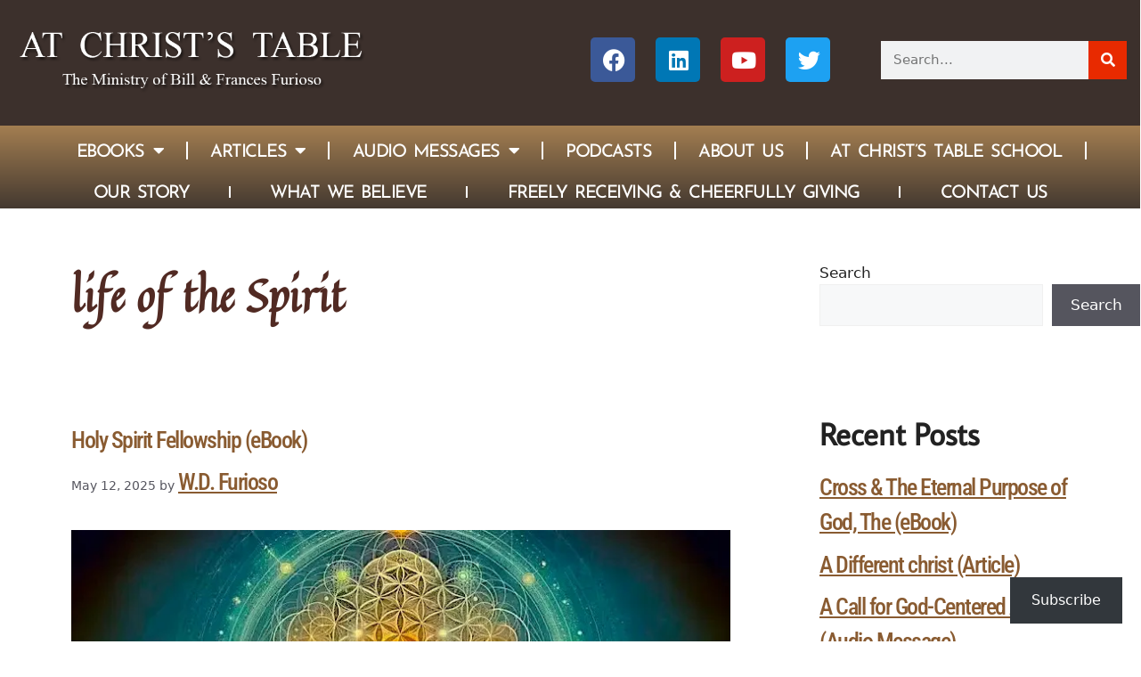

--- FILE ---
content_type: text/html; charset=UTF-8
request_url: https://www.atchriststable.org/tag/life-of-the-spirit/
body_size: 17652
content:
<!DOCTYPE html>
<html lang="en">
<head>
	<meta charset="UTF-8">
	<meta http-equiv="X-UA-Compatible" content="IE=edge" />
	<link rel="profile" href="https://gmpg.org/xfn/11">
	<title>life of the Spirit &#8211; At Christ&#8217;s Table</title>
<meta name='robots' content='max-image-preview:large' />
<meta name="viewport" content="width=device-width, initial-scale=1"><link rel='dns-prefetch' href='//static.addtoany.com' />
<link rel='dns-prefetch' href='//stats.wp.com' />
<link rel='preconnect' href='//i0.wp.com' />
<link rel='preconnect' href='//c0.wp.com' />
<link rel="alternate" type="application/rss+xml" title="At Christ&#039;s Table &raquo; Feed" href="https://www.atchriststable.org/feed/" />
<link rel="alternate" type="application/rss+xml" title="At Christ&#039;s Table &raquo; Comments Feed" href="https://www.atchriststable.org/comments/feed/" />
<link rel="alternate" type="application/rss+xml" title="At Christ&#039;s Table &raquo; life of the Spirit Tag Feed" href="https://www.atchriststable.org/tag/life-of-the-spirit/feed/" />
<style id='wp-img-auto-sizes-contain-inline-css'>
img:is([sizes=auto i],[sizes^="auto," i]){contain-intrinsic-size:3000px 1500px}
/*# sourceURL=wp-img-auto-sizes-contain-inline-css */
</style>
<style id='wp-emoji-styles-inline-css'>

	img.wp-smiley, img.emoji {
		display: inline !important;
		border: none !important;
		box-shadow: none !important;
		height: 1em !important;
		width: 1em !important;
		margin: 0 0.07em !important;
		vertical-align: -0.1em !important;
		background: none !important;
		padding: 0 !important;
	}
/*# sourceURL=wp-emoji-styles-inline-css */
</style>
<link rel='stylesheet' id='wp-block-library-css' href='https://c0.wp.com/c/6.9/wp-includes/css/dist/block-library/style.min.css' media='all' />
<style id='classic-theme-styles-inline-css'>
/*! This file is auto-generated */
.wp-block-button__link{color:#fff;background-color:#32373c;border-radius:9999px;box-shadow:none;text-decoration:none;padding:calc(.667em + 2px) calc(1.333em + 2px);font-size:1.125em}.wp-block-file__button{background:#32373c;color:#fff;text-decoration:none}
/*# sourceURL=/wp-includes/css/classic-themes.min.css */
</style>
<link rel='stylesheet' id='mediaelement-css' href='https://c0.wp.com/c/6.9/wp-includes/js/mediaelement/mediaelementplayer-legacy.min.css' media='all' />
<link rel='stylesheet' id='wp-mediaelement-css' href='https://c0.wp.com/c/6.9/wp-includes/js/mediaelement/wp-mediaelement.min.css' media='all' />
<style id='jetpack-sharing-buttons-style-inline-css'>
.jetpack-sharing-buttons__services-list{display:flex;flex-direction:row;flex-wrap:wrap;gap:0;list-style-type:none;margin:5px;padding:0}.jetpack-sharing-buttons__services-list.has-small-icon-size{font-size:12px}.jetpack-sharing-buttons__services-list.has-normal-icon-size{font-size:16px}.jetpack-sharing-buttons__services-list.has-large-icon-size{font-size:24px}.jetpack-sharing-buttons__services-list.has-huge-icon-size{font-size:36px}@media print{.jetpack-sharing-buttons__services-list{display:none!important}}.editor-styles-wrapper .wp-block-jetpack-sharing-buttons{gap:0;padding-inline-start:0}ul.jetpack-sharing-buttons__services-list.has-background{padding:1.25em 2.375em}
/*# sourceURL=https://www.atchriststable.org/wp-content/plugins/jetpack/_inc/blocks/sharing-buttons/view.css */
</style>
<style id='global-styles-inline-css'>
:root{--wp--preset--aspect-ratio--square: 1;--wp--preset--aspect-ratio--4-3: 4/3;--wp--preset--aspect-ratio--3-4: 3/4;--wp--preset--aspect-ratio--3-2: 3/2;--wp--preset--aspect-ratio--2-3: 2/3;--wp--preset--aspect-ratio--16-9: 16/9;--wp--preset--aspect-ratio--9-16: 9/16;--wp--preset--color--black: #000000;--wp--preset--color--cyan-bluish-gray: #abb8c3;--wp--preset--color--white: #ffffff;--wp--preset--color--pale-pink: #f78da7;--wp--preset--color--vivid-red: #cf2e2e;--wp--preset--color--luminous-vivid-orange: #ff6900;--wp--preset--color--luminous-vivid-amber: #fcb900;--wp--preset--color--light-green-cyan: #7bdcb5;--wp--preset--color--vivid-green-cyan: #00d084;--wp--preset--color--pale-cyan-blue: #8ed1fc;--wp--preset--color--vivid-cyan-blue: #0693e3;--wp--preset--color--vivid-purple: #9b51e0;--wp--preset--color--contrast: var(--contrast);--wp--preset--color--contrast-2: var(--contrast-2);--wp--preset--color--contrast-3: var(--contrast-3);--wp--preset--color--base: var(--base);--wp--preset--color--base-2: var(--base-2);--wp--preset--color--base-3: var(--base-3);--wp--preset--color--accent: var(--accent);--wp--preset--gradient--vivid-cyan-blue-to-vivid-purple: linear-gradient(135deg,rgb(6,147,227) 0%,rgb(155,81,224) 100%);--wp--preset--gradient--light-green-cyan-to-vivid-green-cyan: linear-gradient(135deg,rgb(122,220,180) 0%,rgb(0,208,130) 100%);--wp--preset--gradient--luminous-vivid-amber-to-luminous-vivid-orange: linear-gradient(135deg,rgb(252,185,0) 0%,rgb(255,105,0) 100%);--wp--preset--gradient--luminous-vivid-orange-to-vivid-red: linear-gradient(135deg,rgb(255,105,0) 0%,rgb(207,46,46) 100%);--wp--preset--gradient--very-light-gray-to-cyan-bluish-gray: linear-gradient(135deg,rgb(238,238,238) 0%,rgb(169,184,195) 100%);--wp--preset--gradient--cool-to-warm-spectrum: linear-gradient(135deg,rgb(74,234,220) 0%,rgb(151,120,209) 20%,rgb(207,42,186) 40%,rgb(238,44,130) 60%,rgb(251,105,98) 80%,rgb(254,248,76) 100%);--wp--preset--gradient--blush-light-purple: linear-gradient(135deg,rgb(255,206,236) 0%,rgb(152,150,240) 100%);--wp--preset--gradient--blush-bordeaux: linear-gradient(135deg,rgb(254,205,165) 0%,rgb(254,45,45) 50%,rgb(107,0,62) 100%);--wp--preset--gradient--luminous-dusk: linear-gradient(135deg,rgb(255,203,112) 0%,rgb(199,81,192) 50%,rgb(65,88,208) 100%);--wp--preset--gradient--pale-ocean: linear-gradient(135deg,rgb(255,245,203) 0%,rgb(182,227,212) 50%,rgb(51,167,181) 100%);--wp--preset--gradient--electric-grass: linear-gradient(135deg,rgb(202,248,128) 0%,rgb(113,206,126) 100%);--wp--preset--gradient--midnight: linear-gradient(135deg,rgb(2,3,129) 0%,rgb(40,116,252) 100%);--wp--preset--font-size--small: 13px;--wp--preset--font-size--medium: 20px;--wp--preset--font-size--large: 36px;--wp--preset--font-size--x-large: 42px;--wp--preset--spacing--20: 0.44rem;--wp--preset--spacing--30: 0.67rem;--wp--preset--spacing--40: 1rem;--wp--preset--spacing--50: 1.5rem;--wp--preset--spacing--60: 2.25rem;--wp--preset--spacing--70: 3.38rem;--wp--preset--spacing--80: 5.06rem;--wp--preset--shadow--natural: 6px 6px 9px rgba(0, 0, 0, 0.2);--wp--preset--shadow--deep: 12px 12px 50px rgba(0, 0, 0, 0.4);--wp--preset--shadow--sharp: 6px 6px 0px rgba(0, 0, 0, 0.2);--wp--preset--shadow--outlined: 6px 6px 0px -3px rgb(255, 255, 255), 6px 6px rgb(0, 0, 0);--wp--preset--shadow--crisp: 6px 6px 0px rgb(0, 0, 0);}:where(.is-layout-flex){gap: 0.5em;}:where(.is-layout-grid){gap: 0.5em;}body .is-layout-flex{display: flex;}.is-layout-flex{flex-wrap: wrap;align-items: center;}.is-layout-flex > :is(*, div){margin: 0;}body .is-layout-grid{display: grid;}.is-layout-grid > :is(*, div){margin: 0;}:where(.wp-block-columns.is-layout-flex){gap: 2em;}:where(.wp-block-columns.is-layout-grid){gap: 2em;}:where(.wp-block-post-template.is-layout-flex){gap: 1.25em;}:where(.wp-block-post-template.is-layout-grid){gap: 1.25em;}.has-black-color{color: var(--wp--preset--color--black) !important;}.has-cyan-bluish-gray-color{color: var(--wp--preset--color--cyan-bluish-gray) !important;}.has-white-color{color: var(--wp--preset--color--white) !important;}.has-pale-pink-color{color: var(--wp--preset--color--pale-pink) !important;}.has-vivid-red-color{color: var(--wp--preset--color--vivid-red) !important;}.has-luminous-vivid-orange-color{color: var(--wp--preset--color--luminous-vivid-orange) !important;}.has-luminous-vivid-amber-color{color: var(--wp--preset--color--luminous-vivid-amber) !important;}.has-light-green-cyan-color{color: var(--wp--preset--color--light-green-cyan) !important;}.has-vivid-green-cyan-color{color: var(--wp--preset--color--vivid-green-cyan) !important;}.has-pale-cyan-blue-color{color: var(--wp--preset--color--pale-cyan-blue) !important;}.has-vivid-cyan-blue-color{color: var(--wp--preset--color--vivid-cyan-blue) !important;}.has-vivid-purple-color{color: var(--wp--preset--color--vivid-purple) !important;}.has-black-background-color{background-color: var(--wp--preset--color--black) !important;}.has-cyan-bluish-gray-background-color{background-color: var(--wp--preset--color--cyan-bluish-gray) !important;}.has-white-background-color{background-color: var(--wp--preset--color--white) !important;}.has-pale-pink-background-color{background-color: var(--wp--preset--color--pale-pink) !important;}.has-vivid-red-background-color{background-color: var(--wp--preset--color--vivid-red) !important;}.has-luminous-vivid-orange-background-color{background-color: var(--wp--preset--color--luminous-vivid-orange) !important;}.has-luminous-vivid-amber-background-color{background-color: var(--wp--preset--color--luminous-vivid-amber) !important;}.has-light-green-cyan-background-color{background-color: var(--wp--preset--color--light-green-cyan) !important;}.has-vivid-green-cyan-background-color{background-color: var(--wp--preset--color--vivid-green-cyan) !important;}.has-pale-cyan-blue-background-color{background-color: var(--wp--preset--color--pale-cyan-blue) !important;}.has-vivid-cyan-blue-background-color{background-color: var(--wp--preset--color--vivid-cyan-blue) !important;}.has-vivid-purple-background-color{background-color: var(--wp--preset--color--vivid-purple) !important;}.has-black-border-color{border-color: var(--wp--preset--color--black) !important;}.has-cyan-bluish-gray-border-color{border-color: var(--wp--preset--color--cyan-bluish-gray) !important;}.has-white-border-color{border-color: var(--wp--preset--color--white) !important;}.has-pale-pink-border-color{border-color: var(--wp--preset--color--pale-pink) !important;}.has-vivid-red-border-color{border-color: var(--wp--preset--color--vivid-red) !important;}.has-luminous-vivid-orange-border-color{border-color: var(--wp--preset--color--luminous-vivid-orange) !important;}.has-luminous-vivid-amber-border-color{border-color: var(--wp--preset--color--luminous-vivid-amber) !important;}.has-light-green-cyan-border-color{border-color: var(--wp--preset--color--light-green-cyan) !important;}.has-vivid-green-cyan-border-color{border-color: var(--wp--preset--color--vivid-green-cyan) !important;}.has-pale-cyan-blue-border-color{border-color: var(--wp--preset--color--pale-cyan-blue) !important;}.has-vivid-cyan-blue-border-color{border-color: var(--wp--preset--color--vivid-cyan-blue) !important;}.has-vivid-purple-border-color{border-color: var(--wp--preset--color--vivid-purple) !important;}.has-vivid-cyan-blue-to-vivid-purple-gradient-background{background: var(--wp--preset--gradient--vivid-cyan-blue-to-vivid-purple) !important;}.has-light-green-cyan-to-vivid-green-cyan-gradient-background{background: var(--wp--preset--gradient--light-green-cyan-to-vivid-green-cyan) !important;}.has-luminous-vivid-amber-to-luminous-vivid-orange-gradient-background{background: var(--wp--preset--gradient--luminous-vivid-amber-to-luminous-vivid-orange) !important;}.has-luminous-vivid-orange-to-vivid-red-gradient-background{background: var(--wp--preset--gradient--luminous-vivid-orange-to-vivid-red) !important;}.has-very-light-gray-to-cyan-bluish-gray-gradient-background{background: var(--wp--preset--gradient--very-light-gray-to-cyan-bluish-gray) !important;}.has-cool-to-warm-spectrum-gradient-background{background: var(--wp--preset--gradient--cool-to-warm-spectrum) !important;}.has-blush-light-purple-gradient-background{background: var(--wp--preset--gradient--blush-light-purple) !important;}.has-blush-bordeaux-gradient-background{background: var(--wp--preset--gradient--blush-bordeaux) !important;}.has-luminous-dusk-gradient-background{background: var(--wp--preset--gradient--luminous-dusk) !important;}.has-pale-ocean-gradient-background{background: var(--wp--preset--gradient--pale-ocean) !important;}.has-electric-grass-gradient-background{background: var(--wp--preset--gradient--electric-grass) !important;}.has-midnight-gradient-background{background: var(--wp--preset--gradient--midnight) !important;}.has-small-font-size{font-size: var(--wp--preset--font-size--small) !important;}.has-medium-font-size{font-size: var(--wp--preset--font-size--medium) !important;}.has-large-font-size{font-size: var(--wp--preset--font-size--large) !important;}.has-x-large-font-size{font-size: var(--wp--preset--font-size--x-large) !important;}
:where(.wp-block-post-template.is-layout-flex){gap: 1.25em;}:where(.wp-block-post-template.is-layout-grid){gap: 1.25em;}
:where(.wp-block-term-template.is-layout-flex){gap: 1.25em;}:where(.wp-block-term-template.is-layout-grid){gap: 1.25em;}
:where(.wp-block-columns.is-layout-flex){gap: 2em;}:where(.wp-block-columns.is-layout-grid){gap: 2em;}
:root :where(.wp-block-pullquote){font-size: 1.5em;line-height: 1.6;}
/*# sourceURL=global-styles-inline-css */
</style>
<link rel='stylesheet' id='mpfe_front_style-css' href='https://www.atchriststable.org/wp-content/plugins/music-player-for-elementor/css/mpfe-front-style.css?ver=2.5' media='all' />
<link rel='stylesheet' id='font-awesome-5.15.1-css' href='https://www.atchriststable.org/wp-content/plugins/music-player-for-elementor/assets/fontawesome-free-5.15.1/css/all.min.css?ver=5.15.1' media='all' />
<link rel='stylesheet' id='swp-icomoon-beatport-css' href='https://www.atchriststable.org/wp-content/plugins/music-player-for-elementor/assets/swp-icomoon-beatport/style.css?ver=2.5' media='all' />
<link rel='stylesheet' id='generate-style-css' href='https://www.atchriststable.org/wp-content/themes/generatepress/assets/css/main.min.css?ver=3.6.1' media='all' />
<style id='generate-style-inline-css'>
body{background-color:var(--base-2);color:var(--contrast);}a{color:var(--accent);}a{text-decoration:underline;}.entry-title a, .site-branding a, a.button, .wp-block-button__link, .main-navigation a{text-decoration:none;}a:hover, a:focus, a:active{color:var(--contrast);}.wp-block-group__inner-container{max-width:1200px;margin-left:auto;margin-right:auto;}:root{--contrast:#222222;--contrast-2:#575760;--contrast-3:#b2b2be;--base:#f0f0f0;--base-2:#f7f8f9;--base-3:#ffffff;--accent:#1e73be;}:root .has-contrast-color{color:var(--contrast);}:root .has-contrast-background-color{background-color:var(--contrast);}:root .has-contrast-2-color{color:var(--contrast-2);}:root .has-contrast-2-background-color{background-color:var(--contrast-2);}:root .has-contrast-3-color{color:var(--contrast-3);}:root .has-contrast-3-background-color{background-color:var(--contrast-3);}:root .has-base-color{color:var(--base);}:root .has-base-background-color{background-color:var(--base);}:root .has-base-2-color{color:var(--base-2);}:root .has-base-2-background-color{background-color:var(--base-2);}:root .has-base-3-color{color:var(--base-3);}:root .has-base-3-background-color{background-color:var(--base-3);}:root .has-accent-color{color:var(--accent);}:root .has-accent-background-color{background-color:var(--accent);}.top-bar{background-color:#636363;color:#ffffff;}.top-bar a{color:#ffffff;}.top-bar a:hover{color:#303030;}.site-header{background-color:var(--base-3);}.main-title a,.main-title a:hover{color:var(--contrast);}.site-description{color:var(--contrast-2);}.mobile-menu-control-wrapper .menu-toggle,.mobile-menu-control-wrapper .menu-toggle:hover,.mobile-menu-control-wrapper .menu-toggle:focus,.has-inline-mobile-toggle #site-navigation.toggled{background-color:rgba(0, 0, 0, 0.02);}.main-navigation,.main-navigation ul ul{background-color:var(--base-3);}.main-navigation .main-nav ul li a, .main-navigation .menu-toggle, .main-navigation .menu-bar-items{color:var(--contrast);}.main-navigation .main-nav ul li:not([class*="current-menu-"]):hover > a, .main-navigation .main-nav ul li:not([class*="current-menu-"]):focus > a, .main-navigation .main-nav ul li.sfHover:not([class*="current-menu-"]) > a, .main-navigation .menu-bar-item:hover > a, .main-navigation .menu-bar-item.sfHover > a{color:var(--accent);}button.menu-toggle:hover,button.menu-toggle:focus{color:var(--contrast);}.main-navigation .main-nav ul li[class*="current-menu-"] > a{color:var(--accent);}.navigation-search input[type="search"],.navigation-search input[type="search"]:active, .navigation-search input[type="search"]:focus, .main-navigation .main-nav ul li.search-item.active > a, .main-navigation .menu-bar-items .search-item.active > a{color:var(--accent);}.main-navigation ul ul{background-color:var(--base);}.separate-containers .inside-article, .separate-containers .comments-area, .separate-containers .page-header, .one-container .container, .separate-containers .paging-navigation, .inside-page-header{background-color:var(--base-3);}.entry-title a{color:var(--contrast);}.entry-title a:hover{color:var(--contrast-2);}.entry-meta{color:var(--contrast-2);}.sidebar .widget{background-color:var(--base-3);}.footer-widgets{background-color:var(--base-3);}.site-info{background-color:var(--base-3);}input[type="text"],input[type="email"],input[type="url"],input[type="password"],input[type="search"],input[type="tel"],input[type="number"],textarea,select{color:var(--contrast);background-color:var(--base-2);border-color:var(--base);}input[type="text"]:focus,input[type="email"]:focus,input[type="url"]:focus,input[type="password"]:focus,input[type="search"]:focus,input[type="tel"]:focus,input[type="number"]:focus,textarea:focus,select:focus{color:var(--contrast);background-color:var(--base-2);border-color:var(--contrast-3);}button,html input[type="button"],input[type="reset"],input[type="submit"],a.button,a.wp-block-button__link:not(.has-background){color:#ffffff;background-color:#55555e;}button:hover,html input[type="button"]:hover,input[type="reset"]:hover,input[type="submit"]:hover,a.button:hover,button:focus,html input[type="button"]:focus,input[type="reset"]:focus,input[type="submit"]:focus,a.button:focus,a.wp-block-button__link:not(.has-background):active,a.wp-block-button__link:not(.has-background):focus,a.wp-block-button__link:not(.has-background):hover{color:#ffffff;background-color:#3f4047;}a.generate-back-to-top{background-color:rgba( 0,0,0,0.4 );color:#ffffff;}a.generate-back-to-top:hover,a.generate-back-to-top:focus{background-color:rgba( 0,0,0,0.6 );color:#ffffff;}:root{--gp-search-modal-bg-color:var(--base-3);--gp-search-modal-text-color:var(--contrast);--gp-search-modal-overlay-bg-color:rgba(0,0,0,0.2);}@media (max-width: 768px){.main-navigation .menu-bar-item:hover > a, .main-navigation .menu-bar-item.sfHover > a{background:none;color:var(--contrast);}}.nav-below-header .main-navigation .inside-navigation.grid-container, .nav-above-header .main-navigation .inside-navigation.grid-container{padding:0px 20px 0px 20px;}.site-main .wp-block-group__inner-container{padding:40px;}.separate-containers .paging-navigation{padding-top:20px;padding-bottom:20px;}.entry-content .alignwide, body:not(.no-sidebar) .entry-content .alignfull{margin-left:-40px;width:calc(100% + 80px);max-width:calc(100% + 80px);}.rtl .menu-item-has-children .dropdown-menu-toggle{padding-left:20px;}.rtl .main-navigation .main-nav ul li.menu-item-has-children > a{padding-right:20px;}@media (max-width:768px){.separate-containers .inside-article, .separate-containers .comments-area, .separate-containers .page-header, .separate-containers .paging-navigation, .one-container .site-content, .inside-page-header{padding:30px;}.site-main .wp-block-group__inner-container{padding:30px;}.inside-top-bar{padding-right:30px;padding-left:30px;}.inside-header{padding-right:30px;padding-left:30px;}.widget-area .widget{padding-top:30px;padding-right:30px;padding-bottom:30px;padding-left:30px;}.footer-widgets-container{padding-top:30px;padding-right:30px;padding-bottom:30px;padding-left:30px;}.inside-site-info{padding-right:30px;padding-left:30px;}.entry-content .alignwide, body:not(.no-sidebar) .entry-content .alignfull{margin-left:-30px;width:calc(100% + 60px);max-width:calc(100% + 60px);}.one-container .site-main .paging-navigation{margin-bottom:20px;}}/* End cached CSS */.is-right-sidebar{width:30%;}.is-left-sidebar{width:30%;}.site-content .content-area{width:70%;}@media (max-width: 768px){.main-navigation .menu-toggle,.sidebar-nav-mobile:not(#sticky-placeholder){display:block;}.main-navigation ul,.gen-sidebar-nav,.main-navigation:not(.slideout-navigation):not(.toggled) .main-nav > ul,.has-inline-mobile-toggle #site-navigation .inside-navigation > *:not(.navigation-search):not(.main-nav){display:none;}.nav-align-right .inside-navigation,.nav-align-center .inside-navigation{justify-content:space-between;}.has-inline-mobile-toggle .mobile-menu-control-wrapper{display:flex;flex-wrap:wrap;}.has-inline-mobile-toggle .inside-header{flex-direction:row;text-align:left;flex-wrap:wrap;}.has-inline-mobile-toggle .header-widget,.has-inline-mobile-toggle #site-navigation{flex-basis:100%;}.nav-float-left .has-inline-mobile-toggle #site-navigation{order:10;}}
.elementor-template-full-width .site-content{display:block;}
.dynamic-author-image-rounded{border-radius:100%;}.dynamic-featured-image, .dynamic-author-image{vertical-align:middle;}.one-container.blog .dynamic-content-template:not(:last-child), .one-container.archive .dynamic-content-template:not(:last-child){padding-bottom:0px;}.dynamic-entry-excerpt > p:last-child{margin-bottom:0px;}
/*# sourceURL=generate-style-inline-css */
</style>
<link rel='stylesheet' id='generate-child-css' href='https://www.atchriststable.org/wp-content/themes/generatepress-child/style.css?ver=1503732242' media='all' />
<link rel='stylesheet' id='subscribe-floating-button-css-css' href='https://c0.wp.com/p/jetpack/15.4/modules/subscriptions/subscribe-floating-button/subscribe-floating-button.css' media='all' />
<link rel='stylesheet' id='elementor-frontend-css' href='https://www.atchriststable.org/wp-content/plugins/elementor/assets/css/frontend.min.css?ver=3.34.4' media='all' />
<link rel='stylesheet' id='widget-image-css' href='https://www.atchriststable.org/wp-content/plugins/elementor/assets/css/widget-image.min.css?ver=3.34.4' media='all' />
<link rel='stylesheet' id='widget-social-icons-css' href='https://www.atchriststable.org/wp-content/plugins/elementor/assets/css/widget-social-icons.min.css?ver=3.34.4' media='all' />
<link rel='stylesheet' id='e-apple-webkit-css' href='https://www.atchriststable.org/wp-content/plugins/elementor/assets/css/conditionals/apple-webkit.min.css?ver=3.34.4' media='all' />
<link rel='stylesheet' id='widget-search-form-css' href='https://www.atchriststable.org/wp-content/plugins/elementor-pro/assets/css/widget-search-form.min.css?ver=3.34.4' media='all' />
<link rel='stylesheet' id='elementor-icons-shared-0-css' href='https://www.atchriststable.org/wp-content/plugins/elementor/assets/lib/font-awesome/css/fontawesome.min.css?ver=5.15.3' media='all' />
<link rel='stylesheet' id='elementor-icons-fa-solid-css' href='https://www.atchriststable.org/wp-content/plugins/elementor/assets/lib/font-awesome/css/solid.min.css?ver=5.15.3' media='all' />
<link rel='stylesheet' id='widget-nav-menu-css' href='https://www.atchriststable.org/wp-content/plugins/elementor-pro/assets/css/widget-nav-menu.min.css?ver=3.34.4' media='all' />
<link rel='stylesheet' id='e-sticky-css' href='https://www.atchriststable.org/wp-content/plugins/elementor-pro/assets/css/modules/sticky.min.css?ver=3.34.4' media='all' />
<link rel='stylesheet' id='widget-heading-css' href='https://www.atchriststable.org/wp-content/plugins/elementor/assets/css/widget-heading.min.css?ver=3.34.4' media='all' />
<link rel='stylesheet' id='swiper-css' href='https://www.atchriststable.org/wp-content/plugins/elementor/assets/lib/swiper/v8/css/swiper.min.css?ver=8.4.5' media='all' />
<link rel='stylesheet' id='e-swiper-css' href='https://www.atchriststable.org/wp-content/plugins/elementor/assets/css/conditionals/e-swiper.min.css?ver=3.34.4' media='all' />
<link rel='stylesheet' id='elementor-icons-css' href='https://www.atchriststable.org/wp-content/plugins/elementor/assets/lib/eicons/css/elementor-icons.min.css?ver=5.46.0' media='all' />
<link rel='stylesheet' id='elementor-post-53-css' href='https://www.atchriststable.org/wp-content/uploads/elementor/css/post-53.css?ver=1769726017' media='all' />
<link rel='stylesheet' id='elementor-post-198-css' href='https://www.atchriststable.org/wp-content/uploads/elementor/css/post-198.css?ver=1769726018' media='all' />
<link rel='stylesheet' id='elementor-post-869-css' href='https://www.atchriststable.org/wp-content/uploads/elementor/css/post-869.css?ver=1769726018' media='all' />
<link rel='stylesheet' id='addtoany-css' href='https://www.atchriststable.org/wp-content/plugins/add-to-any/addtoany.min.css?ver=1.16' media='all' />
<link rel='stylesheet' id='generate-blog-images-css' href='https://www.atchriststable.org/wp-content/plugins/gp-premium/blog/functions/css/featured-images.min.css?ver=2.5.5' media='all' />
<link rel='stylesheet' id='eael-general-css' href='https://www.atchriststable.org/wp-content/plugins/essential-addons-for-elementor-lite/assets/front-end/css/view/general.min.css?ver=6.5.9' media='all' />
<link rel='stylesheet' id='elementor-gf-local-quintessential-css' href='https://www.atchriststable.org/wp-content/uploads/elementor/google-fonts/css/quintessential.css?ver=1742286451' media='all' />
<link rel='stylesheet' id='elementor-gf-local-averagesans-css' href='https://www.atchriststable.org/wp-content/uploads/elementor/google-fonts/css/averagesans.css?ver=1742286451' media='all' />
<link rel='stylesheet' id='elementor-gf-local-tienne-css' href='https://www.atchriststable.org/wp-content/uploads/elementor/google-fonts/css/tienne.css?ver=1742286451' media='all' />
<link rel='stylesheet' id='elementor-gf-local-robotocondensed-css' href='https://www.atchriststable.org/wp-content/uploads/elementor/google-fonts/css/robotocondensed.css?ver=1742286459' media='all' />
<link rel='stylesheet' id='elementor-gf-local-reemkufi-css' href='https://www.atchriststable.org/wp-content/uploads/elementor/google-fonts/css/reemkufi.css?ver=1742286460' media='all' />
<link rel='stylesheet' id='elementor-icons-fa-brands-css' href='https://www.atchriststable.org/wp-content/plugins/elementor/assets/lib/font-awesome/css/brands.min.css?ver=5.15.3' media='all' />
<script id="addtoany-core-js-before">
window.a2a_config=window.a2a_config||{};a2a_config.callbacks=[];a2a_config.overlays=[];a2a_config.templates={};

//# sourceURL=addtoany-core-js-before
</script>
<script defer src="https://static.addtoany.com/menu/page.js" id="addtoany-core-js"></script>
<script src="https://c0.wp.com/c/6.9/wp-includes/js/jquery/jquery.min.js" id="jquery-core-js"></script>
<script src="https://c0.wp.com/c/6.9/wp-includes/js/jquery/jquery-migrate.min.js" id="jquery-migrate-js"></script>
<script defer src="https://www.atchriststable.org/wp-content/plugins/add-to-any/addtoany.min.js?ver=1.1" id="addtoany-jquery-js"></script>
<link rel="https://api.w.org/" href="https://www.atchriststable.org/wp-json/" /><link rel="alternate" title="JSON" type="application/json" href="https://www.atchriststable.org/wp-json/wp/v2/tags/836" /><link rel="EditURI" type="application/rsd+xml" title="RSD" href="https://www.atchriststable.org/xmlrpc.php?rsd" />
<meta name="generator" content="WordPress 6.9" />
	<style>img#wpstats{display:none}</style>
		<meta name="generator" content="Elementor 3.34.4; features: additional_custom_breakpoints; settings: css_print_method-external, google_font-enabled, font_display-auto">
			<style>
				.e-con.e-parent:nth-of-type(n+4):not(.e-lazyloaded):not(.e-no-lazyload),
				.e-con.e-parent:nth-of-type(n+4):not(.e-lazyloaded):not(.e-no-lazyload) * {
					background-image: none !important;
				}
				@media screen and (max-height: 1024px) {
					.e-con.e-parent:nth-of-type(n+3):not(.e-lazyloaded):not(.e-no-lazyload),
					.e-con.e-parent:nth-of-type(n+3):not(.e-lazyloaded):not(.e-no-lazyload) * {
						background-image: none !important;
					}
				}
				@media screen and (max-height: 640px) {
					.e-con.e-parent:nth-of-type(n+2):not(.e-lazyloaded):not(.e-no-lazyload),
					.e-con.e-parent:nth-of-type(n+2):not(.e-lazyloaded):not(.e-no-lazyload) * {
						background-image: none !important;
					}
				}
			</style>
						<meta name="theme-color" content="#FFFFFF">
				
	<script src="https://www.google.com/recaptcha/api.js" async defer></script>

	
<!-- Global site tag (gtag.js) - Google Analytics -->
<script async src="https://www.googletagmanager.com/gtag/js?id=UA-149026955-1"></script>
<script>
  window.dataLayer = window.dataLayer || [];
  function gtag(){dataLayer.push(arguments);}
  gtag('js', new Date());

  gtag('config', 'UA-149026955-1');
</script>	
	
</head>

<body class="archive tag tag-life-of-the-spirit tag-836 wp-custom-logo wp-embed-responsive wp-theme-generatepress wp-child-theme-generatepress-child post-image-below-header post-image-aligned-center sticky-menu-fade right-sidebar nav-float-right separate-containers header-aligned-left dropdown-hover elementor-default elementor-kit-53" itemtype="https://schema.org/Blog" itemscope>
	<a class="screen-reader-text skip-link" href="#content" title="Skip to content">Skip to content</a>		<header data-elementor-type="header" data-elementor-id="198" class="elementor elementor-198 elementor-location-header" data-elementor-post-type="elementor_library">
					<header class="elementor-section elementor-top-section elementor-element elementor-element-4f4424d2 elementor-section-content-middle elementor-section-height-min-height elementor-section-full_width elementor-section-height-default elementor-section-items-middle" data-id="4f4424d2" data-element_type="section" data-settings="{&quot;background_background&quot;:&quot;classic&quot;}">
						<div class="elementor-container elementor-column-gap-default">
					<div class="elementor-column elementor-col-33 elementor-top-column elementor-element elementor-element-2b44fd87" data-id="2b44fd87" data-element_type="column">
			<div class="elementor-widget-wrap elementor-element-populated">
						<div class="elementor-element elementor-element-59c55fa0 elementor-widget__width-initial elementor-widget elementor-widget-theme-site-logo elementor-widget-image" data-id="59c55fa0" data-element_type="widget" data-widget_type="theme-site-logo.default">
				<div class="elementor-widget-container">
											<a href="https://www.atchriststable.org">
			<img fetchpriority="high" width="639" height="118" src="https://i0.wp.com/www.atchriststable.org/wp-content/uploads/2023/06/ACT-Header-Logo-03.png?fit=639%2C118&amp;ssl=1" class="attachment-full size-full wp-image-484" alt="" srcset="https://i0.wp.com/www.atchriststable.org/wp-content/uploads/2023/06/ACT-Header-Logo-03.png?w=639&amp;ssl=1 639w, https://i0.wp.com/www.atchriststable.org/wp-content/uploads/2023/06/ACT-Header-Logo-03.png?resize=300%2C55&amp;ssl=1 300w" sizes="(max-width: 639px) 100vw, 639px" />				</a>
											</div>
				</div>
					</div>
		</div>
				<div class="elementor-column elementor-col-33 elementor-top-column elementor-element elementor-element-f8271b6" data-id="f8271b6" data-element_type="column">
			<div class="elementor-widget-wrap elementor-element-populated">
						<div class="elementor-element elementor-element-80fee93 e-grid-align-right elementor-widget__width-initial e-grid-align-mobile-center elementor-shape-rounded elementor-grid-0 elementor-widget elementor-widget-social-icons" data-id="80fee93" data-element_type="widget" data-widget_type="social-icons.default">
				<div class="elementor-widget-container">
							<div class="elementor-social-icons-wrapper elementor-grid" role="list">
							<span class="elementor-grid-item" role="listitem">
					<a class="elementor-icon elementor-social-icon elementor-social-icon-facebook elementor-repeater-item-6e56d17" href="https://facebook.com/atchriststable" target="_blank">
						<span class="elementor-screen-only">Facebook</span>
						<i aria-hidden="true" class="fab fa-facebook"></i>					</a>
				</span>
							<span class="elementor-grid-item" role="listitem">
					<a class="elementor-icon elementor-social-icon elementor-social-icon-linkedin elementor-repeater-item-c5bee0a" href="https://www.linkedin.com/in/at-christ-s-table-ministries-254b5320/" target="_blank">
						<span class="elementor-screen-only">Linkedin</span>
						<i aria-hidden="true" class="fab fa-linkedin"></i>					</a>
				</span>
							<span class="elementor-grid-item" role="listitem">
					<a class="elementor-icon elementor-social-icon elementor-social-icon-youtube elementor-repeater-item-61076e7" href="https://www.youtube.com/user/BillFurioso" target="_blank">
						<span class="elementor-screen-only">Youtube</span>
						<i aria-hidden="true" class="fab fa-youtube"></i>					</a>
				</span>
							<span class="elementor-grid-item" role="listitem">
					<a class="elementor-icon elementor-social-icon elementor-social-icon-twitter elementor-repeater-item-2eaa069" href="https://twitter.com/atchriststable1" target="_blank">
						<span class="elementor-screen-only">Twitter</span>
						<i aria-hidden="true" class="fab fa-twitter"></i>					</a>
				</span>
					</div>
						</div>
				</div>
					</div>
		</div>
				<div class="elementor-column elementor-col-33 elementor-top-column elementor-element elementor-element-52000681" data-id="52000681" data-element_type="column">
			<div class="elementor-widget-wrap elementor-element-populated">
						<div class="elementor-element elementor-element-527f73c5 elementor-hidden-phone elementor-search-form--skin-classic elementor-search-form--button-type-icon elementor-search-form--icon-search elementor-widget elementor-widget-search-form" data-id="527f73c5" data-element_type="widget" data-settings="{&quot;skin&quot;:&quot;classic&quot;}" data-widget_type="search-form.default">
				<div class="elementor-widget-container">
							<search role="search">
			<form class="elementor-search-form" action="https://www.atchriststable.org" method="get">
												<div class="elementor-search-form__container">
					<label class="elementor-screen-only" for="elementor-search-form-527f73c5">Search</label>

					
					<input id="elementor-search-form-527f73c5" placeholder="Search..." class="elementor-search-form__input" type="search" name="s" value="">
					
											<button class="elementor-search-form__submit" type="submit" aria-label="Search">
															<i aria-hidden="true" class="fas fa-search"></i>													</button>
					
									</div>
			</form>
		</search>
						</div>
				</div>
					</div>
		</div>
					</div>
		</header>
				<nav class="elementor-section elementor-top-section elementor-element elementor-element-6edc620a elementor-section-boxed elementor-section-height-default elementor-section-height-default" data-id="6edc620a" data-element_type="section" data-settings="{&quot;background_background&quot;:&quot;gradient&quot;,&quot;sticky&quot;:&quot;top&quot;,&quot;sticky_on&quot;:[&quot;desktop&quot;,&quot;tablet&quot;,&quot;mobile&quot;],&quot;sticky_offset&quot;:0,&quot;sticky_effects_offset&quot;:0,&quot;sticky_anchor_link_offset&quot;:0}">
						<div class="elementor-container elementor-column-gap-no">
					<div class="elementor-column elementor-col-100 elementor-top-column elementor-element elementor-element-b9ac217" data-id="b9ac217" data-element_type="column">
			<div class="elementor-widget-wrap elementor-element-populated">
						<div class="elementor-element elementor-element-2a52d61b elementor-nav-menu__align-justify elementor-nav-menu--dropdown-mobile elementor-nav-menu--stretch elementor-nav-menu__text-align-center elementor-nav-menu--toggle elementor-nav-menu--burger elementor-widget elementor-widget-nav-menu" data-id="2a52d61b" data-element_type="widget" data-settings="{&quot;full_width&quot;:&quot;stretch&quot;,&quot;layout&quot;:&quot;horizontal&quot;,&quot;submenu_icon&quot;:{&quot;value&quot;:&quot;&lt;i class=\&quot;fas fa-caret-down\&quot; aria-hidden=\&quot;true\&quot;&gt;&lt;\/i&gt;&quot;,&quot;library&quot;:&quot;fa-solid&quot;},&quot;toggle&quot;:&quot;burger&quot;}" data-widget_type="nav-menu.default">
				<div class="elementor-widget-container">
								<nav aria-label="Menu" class="elementor-nav-menu--main elementor-nav-menu__container elementor-nav-menu--layout-horizontal e--pointer-background e--animation-sweep-right">
				<ul id="menu-1-2a52d61b" class="elementor-nav-menu"><li class="menu-item menu-item-type-taxonomy menu-item-object-category menu-item-has-children menu-item-408"><a href="https://www.atchriststable.org/category/ebooks/" class="elementor-item">eBOOKS</a>
<ul class="sub-menu elementor-nav-menu--dropdown">
	<li class="menu-item menu-item-type-taxonomy menu-item-object-category menu-item-3796"><a href="https://www.atchriststable.org/category/ebooks/the-church-ekklesia-jesus-is-building-ebooks/" class="elementor-sub-item">The Church (Ekklesia) Jesus is Building</a></li>
	<li class="menu-item menu-item-type-taxonomy menu-item-object-category menu-item-3795"><a href="https://www.atchriststable.org/category/ebooks/devotional-life-ebooks/" class="elementor-sub-item">Devotional Life</a></li>
	<li class="menu-item menu-item-type-taxonomy menu-item-object-category menu-item-1075"><a href="https://www.atchriststable.org/category/ebooks/discipleship-ebooks/" class="elementor-sub-item">Discipleship</a></li>
	<li class="menu-item menu-item-type-taxonomy menu-item-object-category menu-item-1076"><a href="https://www.atchriststable.org/category/ebooks/doctrinally-oriented-ebooks/" class="elementor-sub-item">Doctrinally Oriented</a></li>
	<li class="menu-item menu-item-type-taxonomy menu-item-object-category menu-item-1079"><a href="https://www.atchriststable.org/category/ebooks/the-kingdom-of-god-ebooks/" class="elementor-sub-item">The Kingdom of God</a></li>
	<li class="menu-item menu-item-type-taxonomy menu-item-object-category menu-item-1068"><a href="https://www.atchriststable.org/category/ebooks/prophetically-motivated-ebooks/" class="elementor-sub-item">Prophetically Motivated</a></li>
	<li class="menu-item menu-item-type-taxonomy menu-item-object-category menu-item-3793"><a href="https://www.atchriststable.org/category/ebooks/reflection-of-christ-ebooks/" class="elementor-sub-item">The Reflection of Christ</a></li>
	<li class="menu-item menu-item-type-taxonomy menu-item-object-category menu-item-3794"><a href="https://www.atchriststable.org/category/ebooks/relationship-with-christ-ebooks/" class="elementor-sub-item">The Relationship with Christ</a></li>
	<li class="menu-item menu-item-type-taxonomy menu-item-object-category menu-item-1080"><a href="https://www.atchriststable.org/category/ebooks/the-repentance-regeneration-process-ebooks/" class="elementor-sub-item">The Repentance &amp; Regeneration Process</a></li>
	<li class="menu-item menu-item-type-taxonomy menu-item-object-category menu-item-761"><a href="https://www.atchriststable.org/category/ebooks/the-revelation-of-christ-ebooks/" class="elementor-sub-item">The Revelation of Christ</a></li>
	<li class="menu-item menu-item-type-taxonomy menu-item-object-category menu-item-1078"><a href="https://www.atchriststable.org/category/ebooks/spiritual-growth-and-formation-ebooks/" class="elementor-sub-item">Spiritual Growth and Formation</a></li>
	<li class="menu-item menu-item-type-taxonomy menu-item-object-category menu-item-424"><a href="https://www.atchriststable.org/category/ebooks/theologically-oriented-ebooks/" class="elementor-sub-item">Theologically Oriented</a></li>
	<li class="menu-item menu-item-type-taxonomy menu-item-object-category menu-item-1067"><a href="https://www.atchriststable.org/category/ebooks/the-world-system-ebooks/" class="elementor-sub-item">The World System</a></li>
</ul>
</li>
<li class="menu-item menu-item-type-taxonomy menu-item-object-category menu-item-has-children menu-item-532"><a href="https://www.atchriststable.org/category/articles/" class="elementor-item">Articles</a>
<ul class="sub-menu elementor-nav-menu--dropdown">
	<li class="menu-item menu-item-type-taxonomy menu-item-object-category menu-item-3774"><a href="https://www.atchriststable.org/category/articles/the-church-ekklesia-jesus-is-building-articles/" class="elementor-sub-item">The Church (Ekklesia) Jesus is Building</a></li>
	<li class="menu-item menu-item-type-taxonomy menu-item-object-category menu-item-3771"><a href="https://www.atchriststable.org/category/articles/devotional-life-articles/" class="elementor-sub-item">Devotional Life</a></li>
	<li class="menu-item menu-item-type-taxonomy menu-item-object-category menu-item-3772"><a href="https://www.atchriststable.org/category/articles/discipleship-articles/" class="elementor-sub-item">Discipleship</a></li>
	<li class="menu-item menu-item-type-taxonomy menu-item-object-category menu-item-3777"><a href="https://www.atchriststable.org/category/articles/doctrinally-oriented-articles/" class="elementor-sub-item">Doctrinally Oriented</a></li>
	<li class="menu-item menu-item-type-taxonomy menu-item-object-category menu-item-3775"><a href="https://www.atchriststable.org/category/articles/the-kingdom-of-god-articles/" class="elementor-sub-item">The Kingdom of God</a></li>
	<li class="menu-item menu-item-type-taxonomy menu-item-object-category menu-item-3779"><a href="https://www.atchriststable.org/category/articles/prophetically-motivated-articles/" class="elementor-sub-item">Prophetically Motivated</a></li>
	<li class="menu-item menu-item-type-taxonomy menu-item-object-category menu-item-3767"><a href="https://www.atchriststable.org/category/articles/reflection-of-christ-articles/" class="elementor-sub-item">Reflection of Christ</a></li>
	<li class="menu-item menu-item-type-taxonomy menu-item-object-category menu-item-3768"><a href="https://www.atchriststable.org/category/articles/relationship-with-christ-articles/" class="elementor-sub-item">Relationship with Christ</a></li>
	<li class="menu-item menu-item-type-taxonomy menu-item-object-category menu-item-3769"><a href="https://www.atchriststable.org/category/articles/the-repentance-regeneration-process-articles/" class="elementor-sub-item">The Repentance Regeneration Process</a></li>
	<li class="menu-item menu-item-type-taxonomy menu-item-object-category menu-item-3776"><a href="https://www.atchriststable.org/category/articles/the-revelation-of-christ-articles/" class="elementor-sub-item">The Revelation of Christ</a></li>
	<li class="menu-item menu-item-type-taxonomy menu-item-object-category menu-item-3773"><a href="https://www.atchriststable.org/category/articles/spiritual-growth-and-formation-articles/" class="elementor-sub-item">Spiritual Growth and Formation</a></li>
	<li class="menu-item menu-item-type-taxonomy menu-item-object-category menu-item-3778"><a href="https://www.atchriststable.org/category/articles/theologically-oriented-articles/" class="elementor-sub-item">Theologically Oriented</a></li>
	<li class="menu-item menu-item-type-taxonomy menu-item-object-category menu-item-3770"><a href="https://www.atchriststable.org/category/articles/the-world-system-articles/" class="elementor-sub-item">World System</a></li>
</ul>
</li>
<li class="menu-item menu-item-type-taxonomy menu-item-object-category menu-item-has-children menu-item-554"><a href="https://www.atchriststable.org/category/audio-messages/" class="elementor-item">Audio Messages</a>
<ul class="sub-menu elementor-nav-menu--dropdown">
	<li class="menu-item menu-item-type-taxonomy menu-item-object-category menu-item-3787"><a href="https://www.atchriststable.org/category/audio-messages/the-church-ekklesia-jesus-is-building-audio-messages/" class="elementor-sub-item">The Church (Ekklesia) Jesus is Building</a></li>
	<li class="menu-item menu-item-type-taxonomy menu-item-object-category menu-item-3784"><a href="https://www.atchriststable.org/category/audio-messages/devotional-life-audio-messages/" class="elementor-sub-item">Devotional Life</a></li>
	<li class="menu-item menu-item-type-taxonomy menu-item-object-category menu-item-3785"><a href="https://www.atchriststable.org/category/audio-messages/discipleship-audio-messages/" class="elementor-sub-item">Discipleship</a></li>
	<li class="menu-item menu-item-type-taxonomy menu-item-object-category menu-item-3790"><a href="https://www.atchriststable.org/category/audio-messages/doctrinally-oriented-audio-messages/" class="elementor-sub-item">Doctrinally Oriented</a></li>
	<li class="menu-item menu-item-type-taxonomy menu-item-object-category menu-item-3788"><a href="https://www.atchriststable.org/category/audio-messages/the-kingdom-of-god-audio-messages/" class="elementor-sub-item">The Kingdom of God</a></li>
	<li class="menu-item menu-item-type-taxonomy menu-item-object-category menu-item-3780"><a href="https://www.atchriststable.org/category/audio-messages/reflection-of-christ-audio-messages/" class="elementor-sub-item">Reflection of Christ</a></li>
	<li class="menu-item menu-item-type-taxonomy menu-item-object-category menu-item-3781"><a href="https://www.atchriststable.org/category/audio-messages/relationship-with-christ-audio-messages/" class="elementor-sub-item">Relationship with Christ</a></li>
	<li class="menu-item menu-item-type-taxonomy menu-item-object-category menu-item-3782"><a href="https://www.atchriststable.org/category/audio-messages/the-repentance-regeneration-process-audio-messages/" class="elementor-sub-item">The Repentance Regeneration Process</a></li>
	<li class="menu-item menu-item-type-taxonomy menu-item-object-category menu-item-3789"><a href="https://www.atchriststable.org/category/audio-messages/the-revelation-of-christ-audio-messages/" class="elementor-sub-item">The Revelation of Christ</a></li>
	<li class="menu-item menu-item-type-taxonomy menu-item-object-category menu-item-3786"><a href="https://www.atchriststable.org/category/audio-messages/spiritual-growth-and-formation-audio-messages/" class="elementor-sub-item">Spiritual Growth and Formation</a></li>
	<li class="menu-item menu-item-type-taxonomy menu-item-object-category menu-item-3792"><a href="https://www.atchriststable.org/category/audio-messages/prophetically-motivated-audio-messages/" class="elementor-sub-item">Prophetically Motivated</a></li>
	<li class="menu-item menu-item-type-taxonomy menu-item-object-category menu-item-3791"><a href="https://www.atchriststable.org/category/audio-messages/theologically-oriented-audio-messages/" class="elementor-sub-item">Theologically Oriented</a></li>
	<li class="menu-item menu-item-type-taxonomy menu-item-object-category menu-item-3783"><a href="https://www.atchriststable.org/category/audio-messages/the-world-system-audio-messages/" class="elementor-sub-item">World System</a></li>
</ul>
</li>
<li class="menu-item menu-item-type-taxonomy menu-item-object-category menu-item-2010"><a href="https://www.atchriststable.org/category/podcasts/" class="elementor-item">Podcasts</a></li>
<li class="menu-item menu-item-type-post_type menu-item-object-page menu-item-61"><a href="https://www.atchriststable.org/about-us/" class="elementor-item">About Us</a></li>
<li class="menu-item menu-item-type-post_type menu-item-object-page menu-item-75"><a href="https://www.atchriststable.org/at-christs-table-school/" class="elementor-item">At Christ&#8217;s Table School</a></li>
<li class="menu-item menu-item-type-post_type menu-item-object-page menu-item-76"><a href="https://www.atchriststable.org/overseas-mission-and-cross-cultural-ministry-our-story-for-the-cause-of-christ/" class="elementor-item">Our Story</a></li>
<li class="menu-item menu-item-type-post_type menu-item-object-page menu-item-62"><a href="https://www.atchriststable.org/what-we-believe/" class="elementor-item">What We Believe</a></li>
<li class="menu-item menu-item-type-post_type menu-item-object-page menu-item-82"><a href="https://www.atchriststable.org/financial-transparency/" class="elementor-item">Freely Receiving &#038; Cheerfully Giving</a></li>
<li class="menu-item menu-item-type-post_type menu-item-object-page menu-item-63"><a href="https://www.atchriststable.org/contact-us/" class="elementor-item">Contact Us</a></li>
</ul>			</nav>
					<div class="elementor-menu-toggle" role="button" tabindex="0" aria-label="Menu Toggle" aria-expanded="false">
			<i aria-hidden="true" role="presentation" class="elementor-menu-toggle__icon--open eicon-menu-bar"></i><i aria-hidden="true" role="presentation" class="elementor-menu-toggle__icon--close eicon-close"></i>		</div>
					<nav class="elementor-nav-menu--dropdown elementor-nav-menu__container" aria-hidden="true">
				<ul id="menu-2-2a52d61b" class="elementor-nav-menu"><li class="menu-item menu-item-type-taxonomy menu-item-object-category menu-item-has-children menu-item-408"><a href="https://www.atchriststable.org/category/ebooks/" class="elementor-item" tabindex="-1">eBOOKS</a>
<ul class="sub-menu elementor-nav-menu--dropdown">
	<li class="menu-item menu-item-type-taxonomy menu-item-object-category menu-item-3796"><a href="https://www.atchriststable.org/category/ebooks/the-church-ekklesia-jesus-is-building-ebooks/" class="elementor-sub-item" tabindex="-1">The Church (Ekklesia) Jesus is Building</a></li>
	<li class="menu-item menu-item-type-taxonomy menu-item-object-category menu-item-3795"><a href="https://www.atchriststable.org/category/ebooks/devotional-life-ebooks/" class="elementor-sub-item" tabindex="-1">Devotional Life</a></li>
	<li class="menu-item menu-item-type-taxonomy menu-item-object-category menu-item-1075"><a href="https://www.atchriststable.org/category/ebooks/discipleship-ebooks/" class="elementor-sub-item" tabindex="-1">Discipleship</a></li>
	<li class="menu-item menu-item-type-taxonomy menu-item-object-category menu-item-1076"><a href="https://www.atchriststable.org/category/ebooks/doctrinally-oriented-ebooks/" class="elementor-sub-item" tabindex="-1">Doctrinally Oriented</a></li>
	<li class="menu-item menu-item-type-taxonomy menu-item-object-category menu-item-1079"><a href="https://www.atchriststable.org/category/ebooks/the-kingdom-of-god-ebooks/" class="elementor-sub-item" tabindex="-1">The Kingdom of God</a></li>
	<li class="menu-item menu-item-type-taxonomy menu-item-object-category menu-item-1068"><a href="https://www.atchriststable.org/category/ebooks/prophetically-motivated-ebooks/" class="elementor-sub-item" tabindex="-1">Prophetically Motivated</a></li>
	<li class="menu-item menu-item-type-taxonomy menu-item-object-category menu-item-3793"><a href="https://www.atchriststable.org/category/ebooks/reflection-of-christ-ebooks/" class="elementor-sub-item" tabindex="-1">The Reflection of Christ</a></li>
	<li class="menu-item menu-item-type-taxonomy menu-item-object-category menu-item-3794"><a href="https://www.atchriststable.org/category/ebooks/relationship-with-christ-ebooks/" class="elementor-sub-item" tabindex="-1">The Relationship with Christ</a></li>
	<li class="menu-item menu-item-type-taxonomy menu-item-object-category menu-item-1080"><a href="https://www.atchriststable.org/category/ebooks/the-repentance-regeneration-process-ebooks/" class="elementor-sub-item" tabindex="-1">The Repentance &amp; Regeneration Process</a></li>
	<li class="menu-item menu-item-type-taxonomy menu-item-object-category menu-item-761"><a href="https://www.atchriststable.org/category/ebooks/the-revelation-of-christ-ebooks/" class="elementor-sub-item" tabindex="-1">The Revelation of Christ</a></li>
	<li class="menu-item menu-item-type-taxonomy menu-item-object-category menu-item-1078"><a href="https://www.atchriststable.org/category/ebooks/spiritual-growth-and-formation-ebooks/" class="elementor-sub-item" tabindex="-1">Spiritual Growth and Formation</a></li>
	<li class="menu-item menu-item-type-taxonomy menu-item-object-category menu-item-424"><a href="https://www.atchriststable.org/category/ebooks/theologically-oriented-ebooks/" class="elementor-sub-item" tabindex="-1">Theologically Oriented</a></li>
	<li class="menu-item menu-item-type-taxonomy menu-item-object-category menu-item-1067"><a href="https://www.atchriststable.org/category/ebooks/the-world-system-ebooks/" class="elementor-sub-item" tabindex="-1">The World System</a></li>
</ul>
</li>
<li class="menu-item menu-item-type-taxonomy menu-item-object-category menu-item-has-children menu-item-532"><a href="https://www.atchriststable.org/category/articles/" class="elementor-item" tabindex="-1">Articles</a>
<ul class="sub-menu elementor-nav-menu--dropdown">
	<li class="menu-item menu-item-type-taxonomy menu-item-object-category menu-item-3774"><a href="https://www.atchriststable.org/category/articles/the-church-ekklesia-jesus-is-building-articles/" class="elementor-sub-item" tabindex="-1">The Church (Ekklesia) Jesus is Building</a></li>
	<li class="menu-item menu-item-type-taxonomy menu-item-object-category menu-item-3771"><a href="https://www.atchriststable.org/category/articles/devotional-life-articles/" class="elementor-sub-item" tabindex="-1">Devotional Life</a></li>
	<li class="menu-item menu-item-type-taxonomy menu-item-object-category menu-item-3772"><a href="https://www.atchriststable.org/category/articles/discipleship-articles/" class="elementor-sub-item" tabindex="-1">Discipleship</a></li>
	<li class="menu-item menu-item-type-taxonomy menu-item-object-category menu-item-3777"><a href="https://www.atchriststable.org/category/articles/doctrinally-oriented-articles/" class="elementor-sub-item" tabindex="-1">Doctrinally Oriented</a></li>
	<li class="menu-item menu-item-type-taxonomy menu-item-object-category menu-item-3775"><a href="https://www.atchriststable.org/category/articles/the-kingdom-of-god-articles/" class="elementor-sub-item" tabindex="-1">The Kingdom of God</a></li>
	<li class="menu-item menu-item-type-taxonomy menu-item-object-category menu-item-3779"><a href="https://www.atchriststable.org/category/articles/prophetically-motivated-articles/" class="elementor-sub-item" tabindex="-1">Prophetically Motivated</a></li>
	<li class="menu-item menu-item-type-taxonomy menu-item-object-category menu-item-3767"><a href="https://www.atchriststable.org/category/articles/reflection-of-christ-articles/" class="elementor-sub-item" tabindex="-1">Reflection of Christ</a></li>
	<li class="menu-item menu-item-type-taxonomy menu-item-object-category menu-item-3768"><a href="https://www.atchriststable.org/category/articles/relationship-with-christ-articles/" class="elementor-sub-item" tabindex="-1">Relationship with Christ</a></li>
	<li class="menu-item menu-item-type-taxonomy menu-item-object-category menu-item-3769"><a href="https://www.atchriststable.org/category/articles/the-repentance-regeneration-process-articles/" class="elementor-sub-item" tabindex="-1">The Repentance Regeneration Process</a></li>
	<li class="menu-item menu-item-type-taxonomy menu-item-object-category menu-item-3776"><a href="https://www.atchriststable.org/category/articles/the-revelation-of-christ-articles/" class="elementor-sub-item" tabindex="-1">The Revelation of Christ</a></li>
	<li class="menu-item menu-item-type-taxonomy menu-item-object-category menu-item-3773"><a href="https://www.atchriststable.org/category/articles/spiritual-growth-and-formation-articles/" class="elementor-sub-item" tabindex="-1">Spiritual Growth and Formation</a></li>
	<li class="menu-item menu-item-type-taxonomy menu-item-object-category menu-item-3778"><a href="https://www.atchriststable.org/category/articles/theologically-oriented-articles/" class="elementor-sub-item" tabindex="-1">Theologically Oriented</a></li>
	<li class="menu-item menu-item-type-taxonomy menu-item-object-category menu-item-3770"><a href="https://www.atchriststable.org/category/articles/the-world-system-articles/" class="elementor-sub-item" tabindex="-1">World System</a></li>
</ul>
</li>
<li class="menu-item menu-item-type-taxonomy menu-item-object-category menu-item-has-children menu-item-554"><a href="https://www.atchriststable.org/category/audio-messages/" class="elementor-item" tabindex="-1">Audio Messages</a>
<ul class="sub-menu elementor-nav-menu--dropdown">
	<li class="menu-item menu-item-type-taxonomy menu-item-object-category menu-item-3787"><a href="https://www.atchriststable.org/category/audio-messages/the-church-ekklesia-jesus-is-building-audio-messages/" class="elementor-sub-item" tabindex="-1">The Church (Ekklesia) Jesus is Building</a></li>
	<li class="menu-item menu-item-type-taxonomy menu-item-object-category menu-item-3784"><a href="https://www.atchriststable.org/category/audio-messages/devotional-life-audio-messages/" class="elementor-sub-item" tabindex="-1">Devotional Life</a></li>
	<li class="menu-item menu-item-type-taxonomy menu-item-object-category menu-item-3785"><a href="https://www.atchriststable.org/category/audio-messages/discipleship-audio-messages/" class="elementor-sub-item" tabindex="-1">Discipleship</a></li>
	<li class="menu-item menu-item-type-taxonomy menu-item-object-category menu-item-3790"><a href="https://www.atchriststable.org/category/audio-messages/doctrinally-oriented-audio-messages/" class="elementor-sub-item" tabindex="-1">Doctrinally Oriented</a></li>
	<li class="menu-item menu-item-type-taxonomy menu-item-object-category menu-item-3788"><a href="https://www.atchriststable.org/category/audio-messages/the-kingdom-of-god-audio-messages/" class="elementor-sub-item" tabindex="-1">The Kingdom of God</a></li>
	<li class="menu-item menu-item-type-taxonomy menu-item-object-category menu-item-3780"><a href="https://www.atchriststable.org/category/audio-messages/reflection-of-christ-audio-messages/" class="elementor-sub-item" tabindex="-1">Reflection of Christ</a></li>
	<li class="menu-item menu-item-type-taxonomy menu-item-object-category menu-item-3781"><a href="https://www.atchriststable.org/category/audio-messages/relationship-with-christ-audio-messages/" class="elementor-sub-item" tabindex="-1">Relationship with Christ</a></li>
	<li class="menu-item menu-item-type-taxonomy menu-item-object-category menu-item-3782"><a href="https://www.atchriststable.org/category/audio-messages/the-repentance-regeneration-process-audio-messages/" class="elementor-sub-item" tabindex="-1">The Repentance Regeneration Process</a></li>
	<li class="menu-item menu-item-type-taxonomy menu-item-object-category menu-item-3789"><a href="https://www.atchriststable.org/category/audio-messages/the-revelation-of-christ-audio-messages/" class="elementor-sub-item" tabindex="-1">The Revelation of Christ</a></li>
	<li class="menu-item menu-item-type-taxonomy menu-item-object-category menu-item-3786"><a href="https://www.atchriststable.org/category/audio-messages/spiritual-growth-and-formation-audio-messages/" class="elementor-sub-item" tabindex="-1">Spiritual Growth and Formation</a></li>
	<li class="menu-item menu-item-type-taxonomy menu-item-object-category menu-item-3792"><a href="https://www.atchriststable.org/category/audio-messages/prophetically-motivated-audio-messages/" class="elementor-sub-item" tabindex="-1">Prophetically Motivated</a></li>
	<li class="menu-item menu-item-type-taxonomy menu-item-object-category menu-item-3791"><a href="https://www.atchriststable.org/category/audio-messages/theologically-oriented-audio-messages/" class="elementor-sub-item" tabindex="-1">Theologically Oriented</a></li>
	<li class="menu-item menu-item-type-taxonomy menu-item-object-category menu-item-3783"><a href="https://www.atchriststable.org/category/audio-messages/the-world-system-audio-messages/" class="elementor-sub-item" tabindex="-1">World System</a></li>
</ul>
</li>
<li class="menu-item menu-item-type-taxonomy menu-item-object-category menu-item-2010"><a href="https://www.atchriststable.org/category/podcasts/" class="elementor-item" tabindex="-1">Podcasts</a></li>
<li class="menu-item menu-item-type-post_type menu-item-object-page menu-item-61"><a href="https://www.atchriststable.org/about-us/" class="elementor-item" tabindex="-1">About Us</a></li>
<li class="menu-item menu-item-type-post_type menu-item-object-page menu-item-75"><a href="https://www.atchriststable.org/at-christs-table-school/" class="elementor-item" tabindex="-1">At Christ&#8217;s Table School</a></li>
<li class="menu-item menu-item-type-post_type menu-item-object-page menu-item-76"><a href="https://www.atchriststable.org/overseas-mission-and-cross-cultural-ministry-our-story-for-the-cause-of-christ/" class="elementor-item" tabindex="-1">Our Story</a></li>
<li class="menu-item menu-item-type-post_type menu-item-object-page menu-item-62"><a href="https://www.atchriststable.org/what-we-believe/" class="elementor-item" tabindex="-1">What We Believe</a></li>
<li class="menu-item menu-item-type-post_type menu-item-object-page menu-item-82"><a href="https://www.atchriststable.org/financial-transparency/" class="elementor-item" tabindex="-1">Freely Receiving &#038; Cheerfully Giving</a></li>
<li class="menu-item menu-item-type-post_type menu-item-object-page menu-item-63"><a href="https://www.atchriststable.org/contact-us/" class="elementor-item" tabindex="-1">Contact Us</a></li>
</ul>			</nav>
						</div>
				</div>
					</div>
		</div>
					</div>
		</nav>
				</header>
		
	<div id="page" class="hfeed site grid-container container grid-parent">
		<div id="content" class="site-content">
			
	<div class="content-area" id="primary">
		<main class="site-main" id="main">
					<header class="page-header" aria-label="Page">
			
			<h1 class="page-title">
				life of the Spirit			</h1>

					</header>
		<article id="post-4046" class="post-4046 post type-post status-publish format-standard has-post-thumbnail hentry category-devotional-life-ebooks category-ebooks category-relationship-with-christ-ebooks category-the-church-ekklesia-jesus-is-building-ebooks tag-body-ministry tag-devotional-life tag-discipleship tag-doing-church tag-ekklesia tag-fellowship tag-koinonia tag-life-of-christ tag-life-of-the-spirit tag-life-of-god tag-life-principle tag-mutual-in-common tag-new-covenant tag-participation tag-partnership tag-reflection-of-christ tag-relationship-with-christ tag-revelation-of-christ tag-sharing tag-spiritual-experience" itemtype="https://schema.org/CreativeWork" itemscope>
	<div class="inside-article">
					<header class="entry-header">
				<h2 class="entry-title" itemprop="headline"><a href="https://www.atchriststable.org/ebooks/holy-spirit-fellowship-ebook/" rel="bookmark">Holy Spirit Fellowship (eBook)</a></h2>		<div class="entry-meta">
			<span class="posted-on"><time class="updated" datetime="2025-06-30T07:33:09-04:00" itemprop="dateModified">June 30, 2025</time><time class="entry-date published" datetime="2025-05-12T05:46:24-04:00" itemprop="datePublished">May 12, 2025</time></span> <span class="byline">by <span class="author vcard" itemprop="author" itemtype="https://schema.org/Person" itemscope><a class="url fn n" href="https://www.atchriststable.org/author/b-furioso/" title="View all posts by W.D. Furioso" rel="author" itemprop="url"><span class="author-name" itemprop="name">W.D. Furioso</span></a></span></span> 		</div>
					</header>
			<div class="post-image">
						
						<a href="https://www.atchriststable.org/ebooks/holy-spirit-fellowship-ebook/">
							<img width="750" height="375" src="https://i0.wp.com/www.atchriststable.org/wp-content/uploads/2025/05/Image-Holy-Spirit-Fellowship-1.jpeg?fit=750%2C375&amp;ssl=1" class="attachment-full size-full wp-post-image" alt="" itemprop="image" decoding="async" srcset="https://i0.wp.com/www.atchriststable.org/wp-content/uploads/2025/05/Image-Holy-Spirit-Fellowship-1.jpeg?w=750&amp;ssl=1 750w, https://i0.wp.com/www.atchriststable.org/wp-content/uploads/2025/05/Image-Holy-Spirit-Fellowship-1.jpeg?resize=300%2C150&amp;ssl=1 300w" sizes="(max-width: 750px) 100vw, 750px" />
						</a>
					</div>
			<div class="entry-summary" itemprop="text">
				<p>The two correlating facets of Holy Spirit Fellowship are “the fellowship OF the Spirit” and “fellowship WITH the Spirit”. They both have to do with personal relationship with the Holy Spirit in the context of a devotional life consisting of various spiritual disciplines or “holy habits”. Further, “the fellowship OF the Spirit” and “fellowship WITH &#8230; <a title="Holy Spirit Fellowship (eBook)" class="read-more" href="https://www.atchriststable.org/ebooks/holy-spirit-fellowship-ebook/" aria-label="Read more about Holy Spirit Fellowship (eBook)">Read more</a></p>
			</div>

				<footer class="entry-meta" aria-label="Entry meta">
			<span class="cat-links"><span class="gp-icon icon-categories"><svg viewBox="0 0 512 512" aria-hidden="true" xmlns="http://www.w3.org/2000/svg" width="1em" height="1em"><path d="M0 112c0-26.51 21.49-48 48-48h110.014a48 48 0 0143.592 27.907l12.349 26.791A16 16 0 00228.486 128H464c26.51 0 48 21.49 48 48v224c0 26.51-21.49 48-48 48H48c-26.51 0-48-21.49-48-48V112z" /></svg></span><span class="screen-reader-text">Categories </span><a href="https://www.atchriststable.org/category/ebooks/devotional-life-ebooks/" rel="category tag">Devotional Life</a>, <a href="https://www.atchriststable.org/category/ebooks/" rel="category tag">eBooks</a>, <a href="https://www.atchriststable.org/category/ebooks/relationship-with-christ-ebooks/" rel="category tag">Relationship with Christ</a>, <a href="https://www.atchriststable.org/category/ebooks/the-church-ekklesia-jesus-is-building-ebooks/" rel="category tag">The Church (Ekklesia) Jesus is Building</a></span> <span class="tags-links"><span class="gp-icon icon-tags"><svg viewBox="0 0 512 512" aria-hidden="true" xmlns="http://www.w3.org/2000/svg" width="1em" height="1em"><path d="M20 39.5c-8.836 0-16 7.163-16 16v176c0 4.243 1.686 8.313 4.687 11.314l224 224c6.248 6.248 16.378 6.248 22.626 0l176-176c6.244-6.244 6.25-16.364.013-22.615l-223.5-224A15.999 15.999 0 00196.5 39.5H20zm56 96c0-13.255 10.745-24 24-24s24 10.745 24 24-10.745 24-24 24-24-10.745-24-24z"/><path d="M259.515 43.015c4.686-4.687 12.284-4.687 16.97 0l228 228c4.686 4.686 4.686 12.284 0 16.97l-180 180c-4.686 4.687-12.284 4.687-16.97 0-4.686-4.686-4.686-12.284 0-16.97L479.029 279.5 259.515 59.985c-4.686-4.686-4.686-12.284 0-16.97z" /></svg></span><span class="screen-reader-text">Tags </span><a href="https://www.atchriststable.org/tag/body-ministry/" rel="tag">body ministry</a>, <a href="https://www.atchriststable.org/tag/devotional-life/" rel="tag">devotional life</a>, <a href="https://www.atchriststable.org/tag/discipleship/" rel="tag">Discipleship</a>, <a href="https://www.atchriststable.org/tag/doing-church/" rel="tag">doing church</a>, <a href="https://www.atchriststable.org/tag/ekklesia/" rel="tag">ekklesia</a>, <a href="https://www.atchriststable.org/tag/fellowship/" rel="tag">fellowship</a>, <a href="https://www.atchriststable.org/tag/koinonia/" rel="tag">koinonia</a>, <a href="https://www.atchriststable.org/tag/life-of-christ/" rel="tag">life of Christ</a>, <a href="https://www.atchriststable.org/tag/life-of-the-spirit/" rel="tag">life of the Spirit</a>, <a href="https://www.atchriststable.org/tag/life-of-god/" rel="tag">life-of-God</a>, <a href="https://www.atchriststable.org/tag/life-principle/" rel="tag">life-principle</a>, <a href="https://www.atchriststable.org/tag/mutual-in-common/" rel="tag">mutual. in-common</a>, <a href="https://www.atchriststable.org/tag/new-covenant/" rel="tag">New Covenant</a>, <a href="https://www.atchriststable.org/tag/participation/" rel="tag">participation</a>, <a href="https://www.atchriststable.org/tag/partnership/" rel="tag">partnership</a>, <a href="https://www.atchriststable.org/tag/reflection-of-christ/" rel="tag">reflection of Christ</a>, <a href="https://www.atchriststable.org/tag/relationship-with-christ/" rel="tag">relationship with Christ</a>, <a href="https://www.atchriststable.org/tag/revelation-of-christ/" rel="tag">revelation of christ</a>, <a href="https://www.atchriststable.org/tag/sharing/" rel="tag">sharing</a>, <a href="https://www.atchriststable.org/tag/spiritual-experience/" rel="tag">spiritual experience</a></span> <span class="comments-link"><span class="gp-icon icon-comments"><svg viewBox="0 0 512 512" aria-hidden="true" xmlns="http://www.w3.org/2000/svg" width="1em" height="1em"><path d="M132.838 329.973a435.298 435.298 0 0016.769-9.004c13.363-7.574 26.587-16.142 37.419-25.507 7.544.597 15.27.925 23.098.925 54.905 0 105.634-15.311 143.285-41.28 23.728-16.365 43.115-37.692 54.155-62.645 54.739 22.205 91.498 63.272 91.498 110.286 0 42.186-29.558 79.498-75.09 102.828 23.46 49.216 75.09 101.709 75.09 101.709s-115.837-38.35-154.424-78.46c-9.956 1.12-20.297 1.758-30.793 1.758-88.727 0-162.927-43.071-181.007-100.61z"/><path d="M383.371 132.502c0 70.603-82.961 127.787-185.216 127.787-10.496 0-20.837-.639-30.793-1.757-38.587 40.093-154.424 78.429-154.424 78.429s51.63-52.472 75.09-101.67c-45.532-23.321-75.09-60.619-75.09-102.79C12.938 61.9 95.9 4.716 198.155 4.716 300.41 4.715 383.37 61.9 383.37 132.502z" /></svg></span><a href="https://www.atchriststable.org/ebooks/holy-spirit-fellowship-ebook/#respond">Leave a comment</a></span> 		</footer>
			</div>
</article>
<article id="post-2928" class="post-2928 post type-post status-publish format-standard has-post-thumbnail hentry category-audio-messages category-devotional-life-audio-messages category-relationship-with-christ-audio-messages category-the-church-ekklesia-jesus-is-building-audio-messages tag-body-ministry tag-common tag-fellowship-of-the-holy-spirit tag-koinonia tag-life-of-christ tag-life-of-the-spirit tag-ministry-of-life tag-new-covenant tag-participation tag-partnership tag-spirit-gives-life tag-spiritual-life" itemtype="https://schema.org/CreativeWork" itemscope>
	<div class="inside-article">
					<header class="entry-header">
				<h2 class="entry-title" itemprop="headline"><a href="https://www.atchriststable.org/audio-messages/the-fellowship-of-the-spirit-2/" rel="bookmark">Fellowship of the Spirit, The (Audio Message)</a></h2>		<div class="entry-meta">
			<span class="posted-on"><time class="updated" datetime="2025-06-29T15:02:55-04:00" itemprop="dateModified">June 29, 2025</time><time class="entry-date published" datetime="2024-06-21T20:14:20-04:00" itemprop="datePublished">June 21, 2024</time></span> <span class="byline">by <span class="author vcard" itemprop="author" itemtype="https://schema.org/Person" itemscope><a class="url fn n" href="https://www.atchriststable.org/author/b-furioso/" title="View all posts by W.D. Furioso" rel="author" itemprop="url"><span class="author-name" itemprop="name">W.D. Furioso</span></a></span></span> 		</div>
					</header>
			<div class="post-image">
						
						<a href="https://www.atchriststable.org/audio-messages/the-fellowship-of-the-spirit-2/">
							<img width="495" height="459" src="https://i0.wp.com/www.atchriststable.org/wp-content/uploads/2024/06/Image-Fellowship-of-the-Spirit.jpeg?fit=495%2C459&amp;ssl=1" class="attachment-full size-full wp-post-image" alt="" itemprop="image" decoding="async" srcset="https://i0.wp.com/www.atchriststable.org/wp-content/uploads/2024/06/Image-Fellowship-of-the-Spirit.jpeg?w=495&amp;ssl=1 495w, https://i0.wp.com/www.atchriststable.org/wp-content/uploads/2024/06/Image-Fellowship-of-the-Spirit.jpeg?resize=300%2C278&amp;ssl=1 300w" sizes="(max-width: 495px) 100vw, 495px" />
						</a>
					</div>
			<div class="entry-summary" itemprop="text">
				<p>The Holy Spirit is the only One who gives the life of Christ which sustains His Body. (John 6:63; 2 Corinthians 3:6) Jesus told us that the Holy Spirit would “take of what is Mine and declare it to you”. (John 16:13-15) “The fellowship of the Holy Spirit” is people participating in what the Holy &#8230; <a title="Fellowship of the Spirit, The (Audio Message)" class="read-more" href="https://www.atchriststable.org/audio-messages/the-fellowship-of-the-spirit-2/" aria-label="Read more about Fellowship of the Spirit, The (Audio Message)">Read more</a></p>
			</div>

				<footer class="entry-meta" aria-label="Entry meta">
			<span class="cat-links"><span class="gp-icon icon-categories"><svg viewBox="0 0 512 512" aria-hidden="true" xmlns="http://www.w3.org/2000/svg" width="1em" height="1em"><path d="M0 112c0-26.51 21.49-48 48-48h110.014a48 48 0 0143.592 27.907l12.349 26.791A16 16 0 00228.486 128H464c26.51 0 48 21.49 48 48v224c0 26.51-21.49 48-48 48H48c-26.51 0-48-21.49-48-48V112z" /></svg></span><span class="screen-reader-text">Categories </span><a href="https://www.atchriststable.org/category/audio-messages/" rel="category tag">Audio Messages</a>, <a href="https://www.atchriststable.org/category/audio-messages/devotional-life-audio-messages/" rel="category tag">Devotional Life</a>, <a href="https://www.atchriststable.org/category/audio-messages/relationship-with-christ-audio-messages/" rel="category tag">Relationship with Christ</a>, <a href="https://www.atchriststable.org/category/audio-messages/the-church-ekklesia-jesus-is-building-audio-messages/" rel="category tag">The Church (Ekklesia) Jesus is Building</a></span> <span class="tags-links"><span class="gp-icon icon-tags"><svg viewBox="0 0 512 512" aria-hidden="true" xmlns="http://www.w3.org/2000/svg" width="1em" height="1em"><path d="M20 39.5c-8.836 0-16 7.163-16 16v176c0 4.243 1.686 8.313 4.687 11.314l224 224c6.248 6.248 16.378 6.248 22.626 0l176-176c6.244-6.244 6.25-16.364.013-22.615l-223.5-224A15.999 15.999 0 00196.5 39.5H20zm56 96c0-13.255 10.745-24 24-24s24 10.745 24 24-10.745 24-24 24-24-10.745-24-24z"/><path d="M259.515 43.015c4.686-4.687 12.284-4.687 16.97 0l228 228c4.686 4.686 4.686 12.284 0 16.97l-180 180c-4.686 4.687-12.284 4.687-16.97 0-4.686-4.686-4.686-12.284 0-16.97L479.029 279.5 259.515 59.985c-4.686-4.686-4.686-12.284 0-16.97z" /></svg></span><span class="screen-reader-text">Tags </span><a href="https://www.atchriststable.org/tag/body-ministry/" rel="tag">body ministry</a>, <a href="https://www.atchriststable.org/tag/common/" rel="tag">common</a>, <a href="https://www.atchriststable.org/tag/fellowship-of-the-holy-spirit/" rel="tag">fellowship of the Holy Spirit</a>, <a href="https://www.atchriststable.org/tag/koinonia/" rel="tag">koinonia</a>, <a href="https://www.atchriststable.org/tag/life-of-christ/" rel="tag">life of Christ</a>, <a href="https://www.atchriststable.org/tag/life-of-the-spirit/" rel="tag">life of the Spirit</a>, <a href="https://www.atchriststable.org/tag/ministry-of-life/" rel="tag">ministry of life</a>, <a href="https://www.atchriststable.org/tag/new-covenant/" rel="tag">New Covenant</a>, <a href="https://www.atchriststable.org/tag/participation/" rel="tag">participation</a>, <a href="https://www.atchriststable.org/tag/partnership/" rel="tag">partnership</a>, <a href="https://www.atchriststable.org/tag/spirit-gives-life/" rel="tag">Spirit gives life</a>, <a href="https://www.atchriststable.org/tag/spiritual-life/" rel="tag">spiritual life</a></span> <span class="comments-link"><span class="gp-icon icon-comments"><svg viewBox="0 0 512 512" aria-hidden="true" xmlns="http://www.w3.org/2000/svg" width="1em" height="1em"><path d="M132.838 329.973a435.298 435.298 0 0016.769-9.004c13.363-7.574 26.587-16.142 37.419-25.507 7.544.597 15.27.925 23.098.925 54.905 0 105.634-15.311 143.285-41.28 23.728-16.365 43.115-37.692 54.155-62.645 54.739 22.205 91.498 63.272 91.498 110.286 0 42.186-29.558 79.498-75.09 102.828 23.46 49.216 75.09 101.709 75.09 101.709s-115.837-38.35-154.424-78.46c-9.956 1.12-20.297 1.758-30.793 1.758-88.727 0-162.927-43.071-181.007-100.61z"/><path d="M383.371 132.502c0 70.603-82.961 127.787-185.216 127.787-10.496 0-20.837-.639-30.793-1.757-38.587 40.093-154.424 78.429-154.424 78.429s51.63-52.472 75.09-101.67c-45.532-23.321-75.09-60.619-75.09-102.79C12.938 61.9 95.9 4.716 198.155 4.716 300.41 4.715 383.37 61.9 383.37 132.502z" /></svg></span><a href="https://www.atchriststable.org/audio-messages/the-fellowship-of-the-spirit-2/#respond">Leave a comment</a></span> 		</footer>
			</div>
</article>
		</main>
	</div>

	<div class="widget-area sidebar is-right-sidebar" id="right-sidebar">
	<div class="inside-right-sidebar">
		<aside id="block-2" class="widget inner-padding widget_block widget_search"><form role="search" method="get" action="https://www.atchriststable.org/" class="wp-block-search__button-outside wp-block-search__text-button wp-block-search"    ><label class="wp-block-search__label" for="wp-block-search__input-1" >Search</label><div class="wp-block-search__inside-wrapper" ><input class="wp-block-search__input" id="wp-block-search__input-1" placeholder="" value="" type="search" name="s" required /><button aria-label="Search" class="wp-block-search__button wp-element-button" type="submit" >Search</button></div></form></aside><aside id="block-3" class="widget inner-padding widget_block">
<div class="wp-block-group"><div class="wp-block-group__inner-container is-layout-flow wp-block-group-is-layout-flow">
<h2 class="wp-block-heading">Recent Posts</h2>


<ul class="wp-block-latest-posts__list wp-block-latest-posts"><li><a class="wp-block-latest-posts__post-title" href="https://www.atchriststable.org/ebooks/the-cross-and-the-eternal-purpose-of-god-ebook/">Cross &#038; The Eternal Purpose of God, The (eBook)</a></li>
<li><a class="wp-block-latest-posts__post-title" href="https://www.atchriststable.org/articles/a-different-christ-article/">A Different christ (Article)</a></li>
<li><a class="wp-block-latest-posts__post-title" href="https://www.atchriststable.org/audio-messages/a-call-for-god-centered-art-audio-message/">A Call for God-Centered Art (Audio Message)</a></li>
<li><a class="wp-block-latest-posts__post-title" href="https://www.atchriststable.org/articles/missions-project-muissa-01-article/">Missions Project &#8211; Gulain Mapendano Muissa (Articles)</a></li>
<li><a class="wp-block-latest-posts__post-title" href="https://www.atchriststable.org/ebooks/christ-culture-the-church-ebook/">Christ, Culture, &#038; The Church (eBook)</a></li>
</ul></div></div>
</aside><aside id="block-7" class="widget inner-padding widget_block">
<h2 class="wp-block-heading">Categories</h2>
</aside><aside id="block-9" class="widget inner-padding widget_block widget_categories"><div class="wp-block-categories-dropdown wp-block-categories"><label class="wp-block-categories__label" for="wp-block-categories-1">Categories</label><select  name='category_name' id='wp-block-categories-1' class='postform'>
	<option value='-1'>Select Category</option>
	<option class="level-0" value="articles">Articles&nbsp;&nbsp;(72)</option>
	<option class="level-0" value="audio-messages">Audio Messages&nbsp;&nbsp;(38)</option>
	<option class="level-0" value="autobiographical">Autobiographical&nbsp;&nbsp;(2)</option>
	<option class="level-0" value="devotional-life-articles">Devotional Life&nbsp;&nbsp;(15)</option>
	<option class="level-0" value="devotional-life-ebooks">Devotional Life&nbsp;&nbsp;(9)</option>
	<option class="level-0" value="devotional-life-audio-messages">Devotional Life&nbsp;&nbsp;(7)</option>
	<option class="level-0" value="discipleship-audio-messages">Discipleship&nbsp;&nbsp;(10)</option>
	<option class="level-0" value="discipleship-ebooks">Discipleship&nbsp;&nbsp;(16)</option>
	<option class="level-0" value="discipleship-articles">Discipleship&nbsp;&nbsp;(4)</option>
	<option class="level-0" value="doctrinally-oriented-articles">Doctrinally Oriented&nbsp;&nbsp;(17)</option>
	<option class="level-0" value="doctrinally-oriented-ebooks">Doctrinally Oriented&nbsp;&nbsp;(30)</option>
	<option class="level-0" value="doctrinally-oriented-audio-messages">Doctrinally Oriented&nbsp;&nbsp;(5)</option>
	<option class="level-0" value="ebooks">eBooks&nbsp;&nbsp;(90)</option>
	<option class="level-0" value="evangelism-articles">Evangelism&nbsp;&nbsp;(2)</option>
	<option class="level-0" value="evangelism-ebooks">Evangelism&nbsp;&nbsp;(2)</option>
	<option class="level-0" value="missions">Missions&nbsp;&nbsp;(1)</option>
	<option class="level-0" value="missions-ebooks">Missions&nbsp;&nbsp;(1)</option>
	<option class="level-0" value="missions-and-cross-cultural-ministry">Missions &amp; Cross-Cultural Ministry&nbsp;&nbsp;(2)</option>
	<option class="level-0" value="paperback-books">Paperback Books (Available on Amazon.com)&nbsp;&nbsp;(1)</option>
	<option class="level-0" value="podcasts">Podcasts&nbsp;&nbsp;(1)</option>
	<option class="level-0" value="prophetically-motivated-audio-messages">Prophetically Motivated&nbsp;&nbsp;(3)</option>
	<option class="level-0" value="prophetically-motivated-ebooks">Prophetically Motivated&nbsp;&nbsp;(7)</option>
	<option class="level-0" value="prophetically-motivated-articles">Prophetically Motivated&nbsp;&nbsp;(16)</option>
	<option class="level-0" value="reflection-of-christ-ebooks">Reflection of Christ&nbsp;&nbsp;(6)</option>
	<option class="level-0" value="reflection-of-christ-audio-messages">Reflection of Christ&nbsp;&nbsp;(8)</option>
	<option class="level-0" value="reflection-of-christ-articles">Reflection of Christ&nbsp;&nbsp;(2)</option>
	<option class="level-0" value="relationship-with-christ-audio-messages">Relationship with Christ&nbsp;&nbsp;(7)</option>
	<option class="level-0" value="relationship-with-christ-ebooks">Relationship with Christ&nbsp;&nbsp;(10)</option>
	<option class="level-0" value="relationship-with-christ-articles">Relationship with Christ&nbsp;&nbsp;(5)</option>
	<option class="level-0" value="spiritual-growth-and-formation-ebooks">Spiritual Growth and Formation&nbsp;&nbsp;(11)</option>
	<option class="level-0" value="spiritual-growth-and-formation-audio-messages">Spiritual Growth and Formation&nbsp;&nbsp;(6)</option>
	<option class="level-0" value="spiritual-growth-and-formation-articles">Spiritual Growth and Formation&nbsp;&nbsp;(11)</option>
	<option class="level-0" value="spiritual-warfare">Spiritual Warfare&nbsp;&nbsp;(2)</option>
	<option class="level-0" value="spiritual-warfare-ebooks">Spiritual Warfare&nbsp;&nbsp;(6)</option>
	<option class="level-0" value="spiritual-warfare-audio-messages">Spiritual Warfare&nbsp;&nbsp;(3)</option>
	<option class="level-0" value="the-church-ekklesia-jesus-is-building-audio-messages">The Church (Ekklesia) Jesus is Building&nbsp;&nbsp;(13)</option>
	<option class="level-0" value="the-church-ekklesia-jesus-is-building-ebooks">The Church (Ekklesia) Jesus is Building&nbsp;&nbsp;(21)</option>
	<option class="level-0" value="the-church-ekklesia-jesus-is-building-articles">The Church (Ekklesia) Jesus is Building&nbsp;&nbsp;(25)</option>
	<option class="level-0" value="the-kingdom-of-god-articles">The Kingdom of God&nbsp;&nbsp;(2)</option>
	<option class="level-0" value="the-kingdom-of-god-audio-messages">The Kingdom of God&nbsp;&nbsp;(6)</option>
	<option class="level-0" value="the-kingdom-of-god-ebooks">The Kingdom of God&nbsp;&nbsp;(14)</option>
	<option class="level-0" value="the-repentance-regeneration-process-articles">The Repentance &amp; Regeneration Process&nbsp;&nbsp;(7)</option>
	<option class="level-0" value="the-repentance-regeneration-process-audio-messages">The Repentance &amp; Regeneration Process&nbsp;&nbsp;(2)</option>
	<option class="level-0" value="the-repentance-regeneration-process-ebooks">The Repentance &amp; Regeneration Process&nbsp;&nbsp;(8)</option>
	<option class="level-0" value="the-revelation-of-christ-articles">The Revelation of Christ&nbsp;&nbsp;(11)</option>
	<option class="level-0" value="the-revelation-of-christ-ebooks">The Revelation of Christ&nbsp;&nbsp;(15)</option>
	<option class="level-0" value="the-revelation-of-christ-audio-messages">The Revelation of Christ&nbsp;&nbsp;(6)</option>
	<option class="level-0" value="the-world-system-articles">The World System&nbsp;&nbsp;(12)</option>
	<option class="level-0" value="the-world-system-audio-messages">The World System&nbsp;&nbsp;(5)</option>
	<option class="level-0" value="the-world-system-ebooks">The World System&nbsp;&nbsp;(13)</option>
	<option class="level-0" value="theologically-oriented-ebooks">Theologically Oriented&nbsp;&nbsp;(14)</option>
	<option class="level-0" value="theologically-oriented-audio-messages">Theologically Oriented&nbsp;&nbsp;(5)</option>
	<option class="level-0" value="theologically-oriented-articles">Theologically Oriented&nbsp;&nbsp;(5)</option>
</select><script>
( ( [ dropdownId, homeUrl ] ) => {
		const dropdown = document.getElementById( dropdownId );
		function onSelectChange() {
			setTimeout( () => {
				if ( 'escape' === dropdown.dataset.lastkey ) {
					return;
				}
				if ( dropdown.value && dropdown instanceof HTMLSelectElement ) {
					const url = new URL( homeUrl );
					url.searchParams.set( dropdown.name, dropdown.value );
					location.href = url.href;
				}
			}, 250 );
		}
		function onKeyUp( event ) {
			if ( 'Escape' === event.key ) {
				dropdown.dataset.lastkey = 'escape';
			} else {
				delete dropdown.dataset.lastkey;
			}
		}
		function onClick() {
			delete dropdown.dataset.lastkey;
		}
		dropdown.addEventListener( 'keyup', onKeyUp );
		dropdown.addEventListener( 'click', onClick );
		dropdown.addEventListener( 'change', onSelectChange );
	} )( ["wp-block-categories-1","https://www.atchriststable.org"] );
//# sourceURL=build_dropdown_script_block_core_categories
</script>

</div></aside><aside id="block-4" class="widget inner-padding widget_block">
<div class="wp-block-group"><div class="wp-block-group__inner-container is-layout-flow wp-block-group-is-layout-flow">
<h2 class="wp-block-heading">Recent Comments</h2>


<div class="no-comments wp-block-latest-comments">No comments to show.</div></div></div>
</aside>	</div>
</div>

	</div>
</div>


<div class="site-footer">
			<footer data-elementor-type="footer" data-elementor-id="869" class="elementor elementor-869 elementor-location-footer" data-elementor-post-type="elementor_library">
					<footer class="elementor-section elementor-top-section elementor-element elementor-element-18089db6 elementor-section-boxed elementor-section-height-default elementor-section-height-default" data-id="18089db6" data-element_type="section" data-settings="{&quot;background_background&quot;:&quot;classic&quot;}">
						<div class="elementor-container elementor-column-gap-default">
					<div class="elementor-column elementor-col-100 elementor-top-column elementor-element elementor-element-75bdf1cf" data-id="75bdf1cf" data-element_type="column">
			<div class="elementor-widget-wrap elementor-element-populated">
						<div class="elementor-element elementor-element-78ca48a5 elementor-widget elementor-widget-heading" data-id="78ca48a5" data-element_type="widget" data-widget_type="heading.default">
				<div class="elementor-widget-container">
					<h2 class="elementor-heading-title elementor-size-default">Receive new posts via email</h2>				</div>
				</div>
				<section class="elementor-section elementor-inner-section elementor-element elementor-element-1501d193 elementor-section-boxed elementor-section-height-default elementor-section-height-default" data-id="1501d193" data-element_type="section">
						<div class="elementor-container elementor-column-gap-default">
					<div class="elementor-column elementor-col-100 elementor-inner-column elementor-element elementor-element-233cddcb" data-id="233cddcb" data-element_type="column">
			<div class="elementor-widget-wrap elementor-element-populated">
						<div class="elementor-element elementor-element-7340e2ec elementor-widget elementor-widget-text-editor" data-id="7340e2ec" data-element_type="widget" data-widget_type="text-editor.default">
				<div class="elementor-widget-container">
									<p>When we post a new Article, eBook or Audio Message or Podcast, it will be sent right to your email inbox. You can unsubscribe any time at the bottom of any of the messages we send.</p>								</div>
				</div>
				<div class="elementor-element elementor-element-f7614a7 elementor-widget elementor-widget-wp-widget-blog_subscription" data-id="f7614a7" data-element_type="widget" data-widget_type="wp-widget-blog_subscription.default">
				<div class="elementor-widget-container">
					<h5></h5>
			<div class="wp-block-jetpack-subscriptions__container">
			<form action="#" method="post" accept-charset="utf-8" id="subscribe-blog-wp-widget-blog_subscription"
				data-blog="223766760"
				data-post_access_level="everybody" >
									<p id="subscribe-email">
						<label id="jetpack-subscribe-label"
							class="screen-reader-text"
							for="subscribe-field-wp-widget-blog_subscription">
							Email Address						</label>
						<input type="email" name="email" autocomplete="email" required="required"
																					value=""
							id="subscribe-field-wp-widget-blog_subscription"
							placeholder="Email Address"
						/>
					</p>

					<p id="subscribe-submit"
											>
						<input type="hidden" name="action" value="subscribe"/>
						<input type="hidden" name="source" value="https://www.atchriststable.org/tag/life-of-the-spirit/"/>
						<input type="hidden" name="sub-type" value="widget"/>
						<input type="hidden" name="redirect_fragment" value="subscribe-blog-wp-widget-blog_subscription"/>
						<input type="hidden" id="_wpnonce" name="_wpnonce" value="71e3fde81c" /><input type="hidden" name="_wp_http_referer" value="/tag/life-of-the-spirit/" />						<button type="submit"
															class="wp-block-button__link"
																					name="jetpack_subscriptions_widget"
						>
							Subscribe						</button>
					</p>
							</form>
							<div class="wp-block-jetpack-subscriptions__subscount">
					Join 82 other subscribers				</div>
						</div>
			
				</div>
				</div>
					</div>
		</div>
					</div>
		</section>
				<div class="elementor-element elementor-element-4e6c8cc6 elementor-widget elementor-widget-heading" data-id="4e6c8cc6" data-element_type="widget" data-widget_type="heading.default">
				<div class="elementor-widget-container">
					<p class="elementor-heading-title elementor-size-default">© 2023 
<br>
W.D. Furioso ~ Edited by Frances Furioso ~ ACTpublications ~ www.AtChristsTable.org
<br>
ACTpublications may be freely shared, reproduced and distributed unaltered in digital or print formats. 
<br>
Any quotations or excerpts must also be unaltered and referenced with all of the above information.</p>				</div>
				</div>
					</div>
		</div>
					</div>
		</footer>
				</footer>
		</div>

<script type="speculationrules">
{"prefetch":[{"source":"document","where":{"and":[{"href_matches":"/*"},{"not":{"href_matches":["/wp-*.php","/wp-admin/*","/wp-content/uploads/*","/wp-content/*","/wp-content/plugins/*","/wp-content/themes/generatepress-child/*","/wp-content/themes/generatepress/*","/*\\?(.+)"]}},{"not":{"selector_matches":"a[rel~=\"nofollow\"]"}},{"not":{"selector_matches":".no-prefetch, .no-prefetch a"}}]},"eagerness":"conservative"}]}
</script>
<script id="generate-a11y">
!function(){"use strict";if("querySelector"in document&&"addEventListener"in window){var e=document.body;e.addEventListener("pointerdown",(function(){e.classList.add("using-mouse")}),{passive:!0}),e.addEventListener("keydown",(function(){e.classList.remove("using-mouse")}),{passive:!0})}}();
</script>
				<div class="jetpack-subscribe-floating-button">
						<div style="margin-right:20px;margin-left:20px;margin-top:20px;margin-bottom:20px;" class="wp-block-jetpack-subscriptions__supports-newline is-style-button wp-block-jetpack-subscriptions">
		<div class="wp-block-jetpack-subscriptions__container is-not-subscriber">
							<form
					action="https://wordpress.com/email-subscriptions"
					method="post"
					accept-charset="utf-8"
					data-blog="223766760"
					data-post_access_level="everybody"
					data-subscriber_email=""
					id="subscribe-blog-2"
				>
					<div class="wp-block-jetpack-subscriptions__form-elements">
												<p id="subscribe-submit"
													>
							<input type="hidden" name="action" value="subscribe"/>
							<input type="hidden" name="blog_id" value="223766760"/>
							<input type="hidden" name="source" value="https://www.atchriststable.org/tag/life-of-the-spirit/"/>
							<input type="hidden" name="sub-type" value="subscribe-block"/>
							<input type="hidden" name="app_source" value="subscribe-floating-button"/>
							<input type="hidden" name="redirect_fragment" value="subscribe-blog-2"/>
							<input type="hidden" name="lang" value="en"/>
							<input type="hidden" id="_wpnonce" name="_wpnonce" value="71e3fde81c" /><input type="hidden" name="_wp_http_referer" value="/tag/life-of-the-spirit/" /><input type="hidden" name="post_id" value="133"/>							<button type="submit"
																	class="wp-block-button__link no-border-radius"
																									style="font-size: 16px;padding: 15px 23px 15px 23px;border-radius: 0px;border-width: 1px;"
																name="jetpack_subscriptions_widget"
							>
								Subscribe							</button>
						</p>
					</div>
				</form>
								</div>
	</div>
					</div>
						<script>
				const lazyloadRunObserver = () => {
					const lazyloadBackgrounds = document.querySelectorAll( `.e-con.e-parent:not(.e-lazyloaded)` );
					const lazyloadBackgroundObserver = new IntersectionObserver( ( entries ) => {
						entries.forEach( ( entry ) => {
							if ( entry.isIntersecting ) {
								let lazyloadBackground = entry.target;
								if( lazyloadBackground ) {
									lazyloadBackground.classList.add( 'e-lazyloaded' );
								}
								lazyloadBackgroundObserver.unobserve( entry.target );
							}
						});
					}, { rootMargin: '200px 0px 200px 0px' } );
					lazyloadBackgrounds.forEach( ( lazyloadBackground ) => {
						lazyloadBackgroundObserver.observe( lazyloadBackground );
					} );
				};
				const events = [
					'DOMContentLoaded',
					'elementor/lazyload/observe',
				];
				events.forEach( ( event ) => {
					document.addEventListener( event, lazyloadRunObserver );
				} );
			</script>
			<link rel='stylesheet' id='jetpack-subscriptions-css' href='https://c0.wp.com/p/jetpack/15.4/_inc/build/subscriptions/subscriptions.min.css' media='all' />
<link rel='stylesheet' id='jetpack-block-subscriptions-css' href='https://www.atchriststable.org/wp-content/plugins/jetpack/_inc/blocks/subscriptions/view.css?minify=false&#038;ver=15.4' media='all' />
<script id="generate-menu-js-before">
var generatepressMenu = {"toggleOpenedSubMenus":true,"openSubMenuLabel":"Open Sub-Menu","closeSubMenuLabel":"Close Sub-Menu"};
//# sourceURL=generate-menu-js-before
</script>
<script src="https://www.atchriststable.org/wp-content/themes/generatepress/assets/js/menu.min.js?ver=3.6.1" id="generate-menu-js"></script>
<script src="https://www.atchriststable.org/wp-content/plugins/elementor/assets/js/webpack.runtime.min.js?ver=3.34.4" id="elementor-webpack-runtime-js"></script>
<script src="https://www.atchriststable.org/wp-content/plugins/elementor/assets/js/frontend-modules.min.js?ver=3.34.4" id="elementor-frontend-modules-js"></script>
<script src="https://c0.wp.com/c/6.9/wp-includes/js/jquery/ui/core.min.js" id="jquery-ui-core-js"></script>
<script id="elementor-frontend-js-extra">
var EAELImageMaskingConfig = {"svg_dir_url":"https://www.atchriststable.org/wp-content/plugins/essential-addons-for-elementor-lite/assets/front-end/img/image-masking/svg-shapes/"};
//# sourceURL=elementor-frontend-js-extra
</script>
<script id="elementor-frontend-js-before">
var elementorFrontendConfig = {"environmentMode":{"edit":false,"wpPreview":false,"isScriptDebug":false},"i18n":{"shareOnFacebook":"Share on Facebook","shareOnTwitter":"Share on Twitter","pinIt":"Pin it","download":"Download","downloadImage":"Download image","fullscreen":"Fullscreen","zoom":"Zoom","share":"Share","playVideo":"Play Video","previous":"Previous","next":"Next","close":"Close","a11yCarouselPrevSlideMessage":"Previous slide","a11yCarouselNextSlideMessage":"Next slide","a11yCarouselFirstSlideMessage":"This is the first slide","a11yCarouselLastSlideMessage":"This is the last slide","a11yCarouselPaginationBulletMessage":"Go to slide"},"is_rtl":false,"breakpoints":{"xs":0,"sm":480,"md":768,"lg":1025,"xl":1440,"xxl":1600},"responsive":{"breakpoints":{"mobile":{"label":"Mobile Portrait","value":767,"default_value":767,"direction":"max","is_enabled":true},"mobile_extra":{"label":"Mobile Landscape","value":880,"default_value":880,"direction":"max","is_enabled":false},"tablet":{"label":"Tablet Portrait","value":1024,"default_value":1024,"direction":"max","is_enabled":true},"tablet_extra":{"label":"Tablet Landscape","value":1200,"default_value":1200,"direction":"max","is_enabled":false},"laptop":{"label":"Laptop","value":1366,"default_value":1366,"direction":"max","is_enabled":false},"widescreen":{"label":"Widescreen","value":2400,"default_value":2400,"direction":"min","is_enabled":false}},
"hasCustomBreakpoints":false},"version":"3.34.4","is_static":false,"experimentalFeatures":{"additional_custom_breakpoints":true,"theme_builder_v2":true,"home_screen":true,"global_classes_should_enforce_capabilities":true,"e_variables":true,"cloud-library":true,"e_opt_in_v4_page":true,"e_interactions":true,"e_editor_one":true,"import-export-customization":true,"e_pro_variables":true},"urls":{"assets":"https:\/\/www.atchriststable.org\/wp-content\/plugins\/elementor\/assets\/","ajaxurl":"https:\/\/www.atchriststable.org\/wp-admin\/admin-ajax.php","uploadUrl":"https:\/\/www.atchriststable.org\/wp-content\/uploads"},"nonces":{"floatingButtonsClickTracking":"424de14aec"},"swiperClass":"swiper","settings":{"editorPreferences":[]},"kit":{"body_background_background":"classic","active_breakpoints":["viewport_mobile","viewport_tablet"],"global_image_lightbox":"yes","lightbox_enable_counter":"yes","lightbox_enable_fullscreen":"yes","lightbox_enable_zoom":"yes","lightbox_enable_share":"yes","lightbox_title_src":"title","lightbox_description_src":"description"},"post":{"id":0,"title":"life of the Spirit &#8211; At Christ&#8217;s Table","excerpt":""}};
//# sourceURL=elementor-frontend-js-before
</script>
<script src="https://www.atchriststable.org/wp-content/plugins/elementor/assets/js/frontend.min.js?ver=3.34.4" id="elementor-frontend-js"></script>
<script src="https://www.atchriststable.org/wp-content/plugins/elementor-pro/assets/lib/smartmenus/jquery.smartmenus.min.js?ver=1.2.1" id="smartmenus-js"></script>
<script src="https://www.atchriststable.org/wp-content/plugins/elementor-pro/assets/lib/sticky/jquery.sticky.min.js?ver=3.34.4" id="e-sticky-js"></script>
<script src="https://www.atchriststable.org/wp-content/plugins/elementor/assets/lib/swiper/v8/swiper.min.js?ver=8.4.5" id="swiper-js"></script>
<script id="eael-general-js-extra">
var localize = {"ajaxurl":"https://www.atchriststable.org/wp-admin/admin-ajax.php","nonce":"cf0730b1a1","i18n":{"added":"Added ","compare":"Compare","loading":"Loading..."},"eael_translate_text":{"required_text":"is a required field","invalid_text":"Invalid","billing_text":"Billing","shipping_text":"Shipping","fg_mfp_counter_text":"of"},"page_permalink":"https://www.atchriststable.org/ebooks/holy-spirit-fellowship-ebook/","cart_redirectition":"","cart_page_url":"","el_breakpoints":{"mobile":{"label":"Mobile Portrait","value":767,"default_value":767,"direction":"max","is_enabled":true},"mobile_extra":{"label":"Mobile Landscape","value":880,"default_value":880,"direction":"max","is_enabled":false},"tablet":{"label":"Tablet Portrait","value":1024,"default_value":1024,"direction":"max","is_enabled":true},"tablet_extra":{"label":"Tablet Landscape","value":1200,"default_value":1200,"direction":"max","is_enabled":false},"laptop":{"label":"Laptop","value":1366,"default_value":1366,"direction":"max","is_enabled":false},"widescreen":{"label":"Widescreen","value":2400,"default_value":2400,"direction":"min","is_enabled":false}}};
//# sourceURL=eael-general-js-extra
</script>
<script src="https://www.atchriststable.org/wp-content/plugins/essential-addons-for-elementor-lite/assets/front-end/js/view/general.min.js?ver=6.5.9" id="eael-general-js"></script>
<script id="jetpack-stats-js-before">
_stq = window._stq || [];
_stq.push([ "view", {"v":"ext","blog":"223766760","post":"0","tz":"-5","srv":"www.atchriststable.org","arch_tag":"life-of-the-spirit","arch_results":"2","j":"1:15.4"} ]);
_stq.push([ "clickTrackerInit", "223766760", "0" ]);
//# sourceURL=jetpack-stats-js-before
</script>
<script src="https://stats.wp.com/e-202605.js" id="jetpack-stats-js" defer data-wp-strategy="defer"></script>
<script id="jetpack-blocks-assets-base-url-js-before">
var Jetpack_Block_Assets_Base_Url="https://www.atchriststable.org/wp-content/plugins/jetpack/_inc/blocks/";
//# sourceURL=jetpack-blocks-assets-base-url-js-before
</script>
<script src="https://c0.wp.com/c/6.9/wp-includes/js/dist/dom-ready.min.js" id="wp-dom-ready-js"></script>
<script src="https://c0.wp.com/c/6.9/wp-includes/js/dist/vendor/wp-polyfill.min.js" id="wp-polyfill-js"></script>
<script src="https://www.atchriststable.org/wp-content/plugins/jetpack/_inc/blocks/subscriptions/view.js?minify=false&amp;ver=15.4" id="jetpack-block-subscriptions-js" defer data-wp-strategy="defer"></script>
<script src="https://www.atchriststable.org/wp-content/plugins/elementor-pro/assets/js/webpack-pro.runtime.min.js?ver=3.34.4" id="elementor-pro-webpack-runtime-js"></script>
<script src="https://c0.wp.com/c/6.9/wp-includes/js/dist/hooks.min.js" id="wp-hooks-js"></script>
<script src="https://c0.wp.com/c/6.9/wp-includes/js/dist/i18n.min.js" id="wp-i18n-js"></script>
<script id="wp-i18n-js-after">
wp.i18n.setLocaleData( { 'text direction\u0004ltr': [ 'ltr' ] } );
//# sourceURL=wp-i18n-js-after
</script>
<script id="elementor-pro-frontend-js-before">
var ElementorProFrontendConfig = {"ajaxurl":"https:\/\/www.atchriststable.org\/wp-admin\/admin-ajax.php","nonce":"465f4b1b28","urls":{"assets":"https:\/\/www.atchriststable.org\/wp-content\/plugins\/elementor-pro\/assets\/","rest":"https:\/\/www.atchriststable.org\/wp-json\/"},"settings":{"lazy_load_background_images":true},"popup":{"hasPopUps":false},"shareButtonsNetworks":{"facebook":{"title":"Facebook","has_counter":true},"twitter":{"title":"Twitter"},"linkedin":{"title":"LinkedIn","has_counter":true},"pinterest":{"title":"Pinterest","has_counter":true},"reddit":{"title":"Reddit","has_counter":true},"vk":{"title":"VK","has_counter":true},"odnoklassniki":{"title":"OK","has_counter":true},"tumblr":{"title":"Tumblr"},"digg":{"title":"Digg"},"skype":{"title":"Skype"},"stumbleupon":{"title":"StumbleUpon","has_counter":true},"mix":{"title":"Mix"},"telegram":{"title":"Telegram"},"pocket":{"title":"Pocket","has_counter":true},"xing":{"title":"XING","has_counter":true},"whatsapp":{"title":"WhatsApp"},"email":{"title":"Email"},"print":{"title":"Print"},"x-twitter":{"title":"X"},"threads":{"title":"Threads"}},
"facebook_sdk":{"lang":"en","app_id":""},"lottie":{"defaultAnimationUrl":"https:\/\/www.atchriststable.org\/wp-content\/plugins\/elementor-pro\/modules\/lottie\/assets\/animations\/default.json"}};
//# sourceURL=elementor-pro-frontend-js-before
</script>
<script src="https://www.atchriststable.org/wp-content/plugins/elementor-pro/assets/js/frontend.min.js?ver=3.34.4" id="elementor-pro-frontend-js"></script>
<script src="https://www.atchriststable.org/wp-content/plugins/elementor-pro/assets/js/elements-handlers.min.js?ver=3.34.4" id="pro-elements-handlers-js"></script>
<script id="wp-emoji-settings" type="application/json">
{"baseUrl":"https://s.w.org/images/core/emoji/17.0.2/72x72/","ext":".png","svgUrl":"https://s.w.org/images/core/emoji/17.0.2/svg/","svgExt":".svg","source":{"concatemoji":"https://www.atchriststable.org/wp-includes/js/wp-emoji-release.min.js?ver=6.9"}}
</script>
<script type="module">
/*! This file is auto-generated */
const a=JSON.parse(document.getElementById("wp-emoji-settings").textContent),o=(window._wpemojiSettings=a,"wpEmojiSettingsSupports"),s=["flag","emoji"];function i(e){try{var t={supportTests:e,timestamp:(new Date).valueOf()};sessionStorage.setItem(o,JSON.stringify(t))}catch(e){}}function c(e,t,n){e.clearRect(0,0,e.canvas.width,e.canvas.height),e.fillText(t,0,0);t=new Uint32Array(e.getImageData(0,0,e.canvas.width,e.canvas.height).data);e.clearRect(0,0,e.canvas.width,e.canvas.height),e.fillText(n,0,0);const a=new Uint32Array(e.getImageData(0,0,e.canvas.width,e.canvas.height).data);return t.every((e,t)=>e===a[t])}function p(e,t){e.clearRect(0,0,e.canvas.width,e.canvas.height),e.fillText(t,0,0);var n=e.getImageData(16,16,1,1);for(let e=0;e<n.data.length;e++)if(0!==n.data[e])return!1;return!0}function u(e,t,n,a){switch(t){case"flag":return n(e,"\ud83c\udff3\ufe0f\u200d\u26a7\ufe0f","\ud83c\udff3\ufe0f\u200b\u26a7\ufe0f")?!1:!n(e,"\ud83c\udde8\ud83c\uddf6","\ud83c\udde8\u200b\ud83c\uddf6")&&!n(e,"\ud83c\udff4\udb40\udc67\udb40\udc62\udb40\udc65\udb40\udc6e\udb40\udc67\udb40\udc7f","\ud83c\udff4\u200b\udb40\udc67\u200b\udb40\udc62\u200b\udb40\udc65\u200b\udb40\udc6e\u200b\udb40\udc67\u200b\udb40\udc7f");case"emoji":return!a(e,"\ud83e\u1fac8")}return!1}function f(e,t,n,a){let r;const o=(r="undefined"!=typeof WorkerGlobalScope&&self instanceof WorkerGlobalScope?new OffscreenCanvas(300,150):document.createElement("canvas")).getContext("2d",{willReadFrequently:!0}),s=(o.textBaseline="top",o.font="600 32px Arial",{});return e.forEach(e=>{s[e]=t(o,e,n,a)}),s}function r(e){var t=document.createElement("script");t.src=e,t.defer=!0,document.head.appendChild(t)}a.supports={everything:!0,everythingExceptFlag:!0},new Promise(t=>{let n=function(){try{var e=JSON.parse(sessionStorage.getItem(o));if("object"==typeof e&&"number"==typeof e.timestamp&&(new Date).valueOf()<e.timestamp+604800&&"object"==typeof e.supportTests)return e.supportTests}catch(e){}return null}();if(!n){if("undefined"!=typeof Worker&&"undefined"!=typeof OffscreenCanvas&&"undefined"!=typeof URL&&URL.createObjectURL&&"undefined"!=typeof Blob)try{var e="postMessage("+f.toString()+"("+[JSON.stringify(s),u.toString(),c.toString(),p.toString()].join(",")+"));",a=new Blob([e],{type:"text/javascript"});const r=new Worker(URL.createObjectURL(a),{name:"wpTestEmojiSupports"});return void(r.onmessage=e=>{i(n=e.data),r.terminate(),t(n)})}catch(e){}i(n=f(s,u,c,p))}t(n)}).then(e=>{for(const n in e)a.supports[n]=e[n],a.supports.everything=a.supports.everything&&a.supports[n],"flag"!==n&&(a.supports.everythingExceptFlag=a.supports.everythingExceptFlag&&a.supports[n]);var t;a.supports.everythingExceptFlag=a.supports.everythingExceptFlag&&!a.supports.flag,a.supports.everything||((t=a.source||{}).concatemoji?r(t.concatemoji):t.wpemoji&&t.twemoji&&(r(t.twemoji),r(t.wpemoji)))});
//# sourceURL=https://www.atchriststable.org/wp-includes/js/wp-emoji-loader.min.js
</script>

</body>
</html>


--- FILE ---
content_type: text/css
request_url: https://www.atchriststable.org/wp-content/uploads/elementor/css/post-869.css?ver=1769726018
body_size: 320
content:
.elementor-869 .elementor-element.elementor-element-18089db6:not(.elementor-motion-effects-element-type-background), .elementor-869 .elementor-element.elementor-element-18089db6 > .elementor-motion-effects-container > .elementor-motion-effects-layer{background-color:#ededed;}.elementor-869 .elementor-element.elementor-element-18089db6{border-style:solid;border-width:5px 0px 0px 0px;border-color:#cecece;transition:background 0.3s, border 0.3s, border-radius 0.3s, box-shadow 0.3s;padding:100px 0px 50px 0px;}.elementor-869 .elementor-element.elementor-element-18089db6 > .elementor-background-overlay{transition:background 0.3s, border-radius 0.3s, opacity 0.3s;}.elementor-869 .elementor-element.elementor-element-78ca48a5{text-align:center;}.elementor-869 .elementor-element.elementor-element-78ca48a5 .elementor-heading-title{font-size:34px;font-weight:600;color:#000000;}.elementor-869 .elementor-element.elementor-element-1501d193 > .elementor-container{max-width:700px;}.elementor-869 .elementor-element.elementor-element-7340e2ec{text-align:center;font-size:19px;font-weight:300;color:rgba(0,0,0,0.37);}.elementor-869 .elementor-element.elementor-element-4e6c8cc6 > .elementor-widget-container{margin:50px 0px 0px 0px;}.elementor-869 .elementor-element.elementor-element-4e6c8cc6{text-align:center;}.elementor-869 .elementor-element.elementor-element-4e6c8cc6 .elementor-heading-title{font-family:"Tienne", Sans-serif;font-size:14px;font-weight:400;line-height:31px;color:rgba(0,0,0,0.38);}.elementor-theme-builder-content-area{height:400px;}.elementor-location-header:before, .elementor-location-footer:before{content:"";display:table;clear:both;}@media(max-width:1024px){.elementor-869 .elementor-element.elementor-element-18089db6{padding:50px 20px 50px 20px;}.elementor-869 .elementor-element.elementor-element-233cddcb > .elementor-element-populated{padding:0px 040px 0px 40px;}.elementor-869 .elementor-element.elementor-element-7340e2ec > .elementor-widget-container{padding:0% 020% 0% 20%;}}@media(max-width:767px){.elementor-869 .elementor-element.elementor-element-18089db6{padding:30px 20px 30px 20px;}.elementor-869 .elementor-element.elementor-element-75bdf1cf > .elementor-element-populated{padding:0px 0px 0px 0px;}.elementor-869 .elementor-element.elementor-element-78ca48a5 .elementor-heading-title{line-height:1.3em;}.elementor-869 .elementor-element.elementor-element-233cddcb > .elementor-element-populated{padding:0px 0px 0px 0px;}.elementor-869 .elementor-element.elementor-element-7340e2ec > .elementor-widget-container{padding:0px 0px 0px 0px;}}